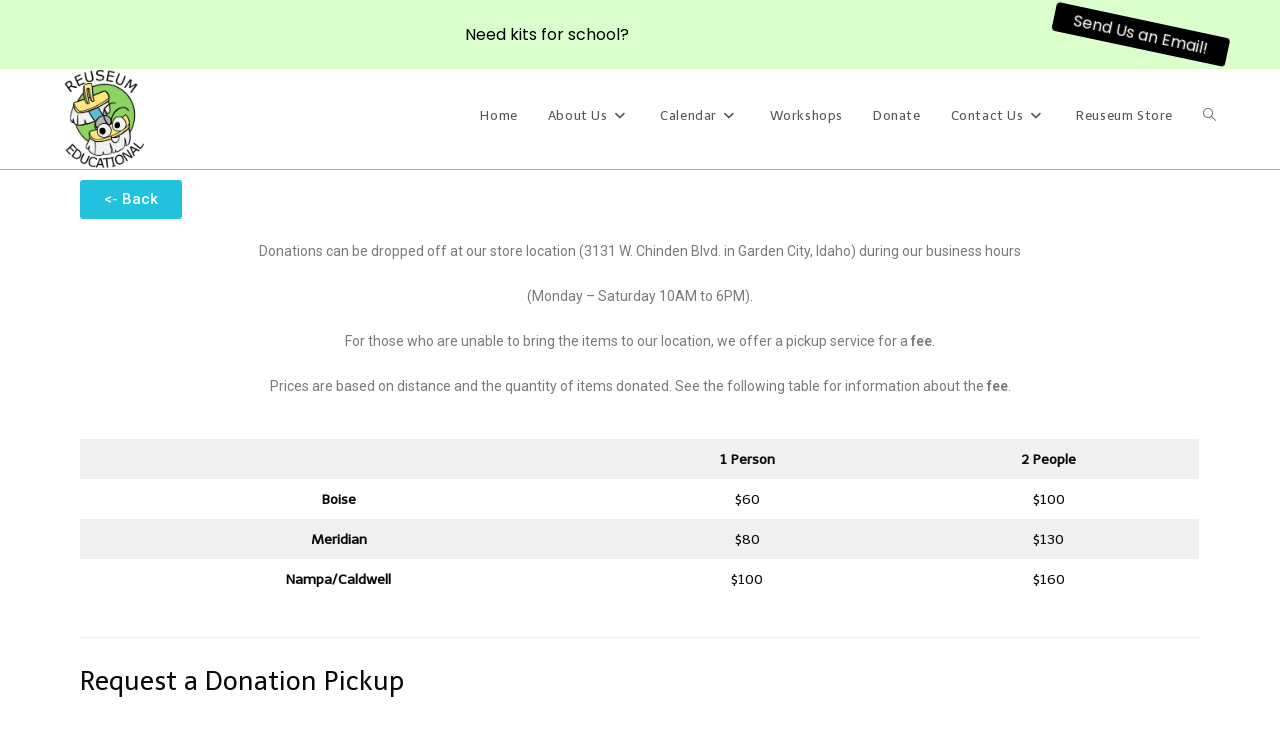

--- FILE ---
content_type: text/html; charset=UTF-8
request_url: https://educate.reuseum.org/pickupform/
body_size: 19866
content:
<!DOCTYPE html><html
class=html lang=en-US><head><meta
charset="UTF-8"><link
rel=profile href=https://gmpg.org/xfn/11><title>Item Pick Up Form &#8211; Reuseum Educational Incorporated</title><meta
name='robots' content='max-image-preview:large'><style>img:is([sizes="auto" i], [sizes^="auto," i]){contain-intrinsic-size:3000px 1500px}</style><meta
name="viewport" content="width=device-width, initial-scale=1"><link
rel=dns-prefetch href=//fonts.googleapis.com><link
rel=dns-prefetch href=//hcaptcha.com><link
rel=alternate type=application/rss+xml title="Reuseum Educational Incorporated &raquo; Feed" href=https://educate.reuseum.org/feed/ ><link
rel=alternate type=application/rss+xml title="Reuseum Educational Incorporated &raquo; Comments Feed" href=https://educate.reuseum.org/comments/feed/ > <script>window._wpemojiSettings={"baseUrl":"https:\/\/s.w.org\/images\/core\/emoji\/16.0.1\/72x72\/","ext":".png","svgUrl":"https:\/\/s.w.org\/images\/core\/emoji\/16.0.1\/svg\/","svgExt":".svg","source":{"concatemoji":"https:\/\/educate.reuseum.org\/wp-includes\/js\/wp-emoji-release.min.js?ver=6.8.3"}};
/*! This file is auto-generated */
!function(s,n){var o,i,e;function c(e){try{var t={supportTests:e,timestamp:(new Date).valueOf()};sessionStorage.setItem(o,JSON.stringify(t))}catch(e){}}function p(e,t,n){e.clearRect(0,0,e.canvas.width,e.canvas.height),e.fillText(t,0,0);var t=new Uint32Array(e.getImageData(0,0,e.canvas.width,e.canvas.height).data),a=(e.clearRect(0,0,e.canvas.width,e.canvas.height),e.fillText(n,0,0),new Uint32Array(e.getImageData(0,0,e.canvas.width,e.canvas.height).data));return t.every(function(e,t){return e===a[t]})}function u(e,t){e.clearRect(0,0,e.canvas.width,e.canvas.height),e.fillText(t,0,0);for(var n=e.getImageData(16,16,1,1),a=0;a<n.data.length;a++)if(0!==n.data[a])return!1;return!0}function f(e,t,n,a){switch(t){case"flag":return n(e,"\ud83c\udff3\ufe0f\u200d\u26a7\ufe0f","\ud83c\udff3\ufe0f\u200b\u26a7\ufe0f")?!1:!n(e,"\ud83c\udde8\ud83c\uddf6","\ud83c\udde8\u200b\ud83c\uddf6")&&!n(e,"\ud83c\udff4\udb40\udc67\udb40\udc62\udb40\udc65\udb40\udc6e\udb40\udc67\udb40\udc7f","\ud83c\udff4\u200b\udb40\udc67\u200b\udb40\udc62\u200b\udb40\udc65\u200b\udb40\udc6e\u200b\udb40\udc67\u200b\udb40\udc7f");case"emoji":return!a(e,"\ud83e\udedf")}return!1}function g(e,t,n,a){var r="undefined"!=typeof WorkerGlobalScope&&self instanceof WorkerGlobalScope?new OffscreenCanvas(300,150):s.createElement("canvas"),o=r.getContext("2d",{willReadFrequently:!0}),i=(o.textBaseline="top",o.font="600 32px Arial",{});return e.forEach(function(e){i[e]=t(o,e,n,a)}),i}function t(e){var t=s.createElement("script");t.src=e,t.defer=!0,s.head.appendChild(t)}"undefined"!=typeof Promise&&(o="wpEmojiSettingsSupports",i=["flag","emoji"],n.supports={everything:!0,everythingExceptFlag:!0},e=new Promise(function(e){s.addEventListener("DOMContentLoaded",e,{once:!0})}),new Promise(function(t){var n=function(){try{var e=JSON.parse(sessionStorage.getItem(o));if("object"==typeof e&&"number"==typeof e.timestamp&&(new Date).valueOf()<e.timestamp+604800&&"object"==typeof e.supportTests)return e.supportTests}catch(e){}return null}();if(!n){if("undefined"!=typeof Worker&&"undefined"!=typeof OffscreenCanvas&&"undefined"!=typeof URL&&URL.createObjectURL&&"undefined"!=typeof Blob)try{var e="postMessage("+g.toString()+"("+[JSON.stringify(i),f.toString(),p.toString(),u.toString()].join(",")+"));",a=new Blob([e],{type:"text/javascript"}),r=new Worker(URL.createObjectURL(a),{name:"wpTestEmojiSupports"});return void(r.onmessage=function(e){c(n=e.data),r.terminate(),t(n)})}catch(e){}c(n=g(i,f,p,u))}t(n)}).then(function(e){for(var t in e)n.supports[t]=e[t],n.supports.everything=n.supports.everything&&n.supports[t],"flag"!==t&&(n.supports.everythingExceptFlag=n.supports.everythingExceptFlag&&n.supports[t]);n.supports.everythingExceptFlag=n.supports.everythingExceptFlag&&!n.supports.flag,n.DOMReady=!1,n.readyCallback=function(){n.DOMReady=!0}}).then(function(){return e}).then(function(){var e;n.supports.everything||(n.readyCallback(),(e=n.source||{}).concatemoji?t(e.concatemoji):e.wpemoji&&e.twemoji&&(t(e.twemoji),t(e.wpemoji)))}))}((window,document),window._wpemojiSettings);</script> <style id=wp-emoji-styles-inline-css>img.wp-smiley,img.emoji{display:inline !important;border:none !important;box-shadow:none !important;height:1em !important;width:1em !important;margin:0
0.07em !important;vertical-align:-0.1em !important;background:none !important;padding:0
!important}</style><link
rel=stylesheet href=https://educate.reuseum.org/wp-content/cache/minify/a5ff7.css media=all><style id=wp-block-library-theme-inline-css>.wp-block-audio :where(figcaption){color:#555;font-size:13px;text-align:center}.is-dark-theme .wp-block-audio :where(figcaption){color:#ffffffa6}.wp-block-audio{margin:0
0 1em}.wp-block-code{border:1px
solid #ccc;border-radius:4px;font-family:Menlo,Consolas,monaco,monospace;padding:.8em 1em}.wp-block-embed :where(figcaption){color:#555;font-size:13px;text-align:center}.is-dark-theme .wp-block-embed :where(figcaption){color:#ffffffa6}.wp-block-embed{margin:0
0 1em}.blocks-gallery-caption{color:#555;font-size:13px;text-align:center}.is-dark-theme .blocks-gallery-caption{color:#ffffffa6}:root :where(.wp-block-image figcaption){color:#555;font-size:13px;text-align:center}.is-dark-theme :root :where(.wp-block-image figcaption){color:#ffffffa6}.wp-block-image{margin:0
0 1em}.wp-block-pullquote{border-bottom:4px solid;border-top:4px solid;color:currentColor;margin-bottom:1.75em}.wp-block-pullquote cite,.wp-block-pullquote footer,.wp-block-pullquote__citation{color:currentColor;font-size:.8125em;font-style:normal;text-transform:uppercase}.wp-block-quote{border-left:.25em solid;margin:0
0 1.75em;padding-left:1em}.wp-block-quote cite,.wp-block-quote
footer{color:currentColor;font-size:.8125em;font-style:normal;position:relative}.wp-block-quote:where(.has-text-align-right){border-left:none;border-right:.25em solid;padding-left:0;padding-right:1em}.wp-block-quote:where(.has-text-align-center){border:none;padding-left:0}.wp-block-quote.is-large,.wp-block-quote.is-style-large,.wp-block-quote:where(.is-style-plain){border:none}.wp-block-search .wp-block-search__label{font-weight:700}.wp-block-search__button{border:1px
solid #ccc;padding:.375em .625em}:where(.wp-block-group.has-background){padding:1.25em 2.375em}.wp-block-separator.has-css-opacity{opacity:.4}.wp-block-separator{border:none;border-bottom:2px solid;margin-left:auto;margin-right:auto}.wp-block-separator.has-alpha-channel-opacity{opacity:1}.wp-block-separator:not(.is-style-wide):not(.is-style-dots){width:100px}.wp-block-separator.has-background:not(.is-style-dots){border-bottom:none;height:1px}.wp-block-separator.has-background:not(.is-style-wide):not(.is-style-dots){height:2px}.wp-block-table{margin:0
0 1em}.wp-block-table td,.wp-block-table
th{word-break:normal}.wp-block-table :where(figcaption){color:#555;font-size:13px;text-align:center}.is-dark-theme .wp-block-table :where(figcaption){color:#ffffffa6}.wp-block-video :where(figcaption){color:#555;font-size:13px;text-align:center}.is-dark-theme .wp-block-video :where(figcaption){color:#ffffffa6}.wp-block-video{margin:0
0 1em}:root :where(.wp-block-template-part.has-background){margin-bottom:0;margin-top:0;padding:1.25em 2.375em}</style><style id=classic-theme-styles-inline-css>/*! This file is auto-generated */
.wp-block-button__link{color:#fff;background-color:#32373c;border-radius:9999px;box-shadow:none;text-decoration:none;padding:calc(.667em + 2px) calc(1.333em + 2px);font-size:1.125em}.wp-block-file__button{background:#32373c;color:#fff;text-decoration:none}</style><style id=global-styles-inline-css>/*<![CDATA[*/:root{--wp--preset--aspect-ratio--square:1;--wp--preset--aspect-ratio--4-3:4/3;--wp--preset--aspect-ratio--3-4:3/4;--wp--preset--aspect-ratio--3-2:3/2;--wp--preset--aspect-ratio--2-3:2/3;--wp--preset--aspect-ratio--16-9:16/9;--wp--preset--aspect-ratio--9-16:9/16;--wp--preset--color--black:#000;--wp--preset--color--cyan-bluish-gray:#abb8c3;--wp--preset--color--white:#fff;--wp--preset--color--pale-pink:#f78da7;--wp--preset--color--vivid-red:#cf2e2e;--wp--preset--color--luminous-vivid-orange:#ff6900;--wp--preset--color--luminous-vivid-amber:#fcb900;--wp--preset--color--light-green-cyan:#7bdcb5;--wp--preset--color--vivid-green-cyan:#00d084;--wp--preset--color--pale-cyan-blue:#8ed1fc;--wp--preset--color--vivid-cyan-blue:#0693e3;--wp--preset--color--vivid-purple:#9b51e0;--wp--preset--gradient--vivid-cyan-blue-to-vivid-purple:linear-gradient(135deg,rgba(6,147,227,1) 0%,rgb(155,81,224) 100%);--wp--preset--gradient--light-green-cyan-to-vivid-green-cyan:linear-gradient(135deg,rgb(122,220,180) 0%,rgb(0,208,130) 100%);--wp--preset--gradient--luminous-vivid-amber-to-luminous-vivid-orange:linear-gradient(135deg,rgba(252,185,0,1) 0%,rgba(255,105,0,1) 100%);--wp--preset--gradient--luminous-vivid-orange-to-vivid-red:linear-gradient(135deg,rgba(255,105,0,1) 0%,rgb(207,46,46) 100%);--wp--preset--gradient--very-light-gray-to-cyan-bluish-gray:linear-gradient(135deg,rgb(238,238,238) 0%,rgb(169,184,195) 100%);--wp--preset--gradient--cool-to-warm-spectrum:linear-gradient(135deg,rgb(74,234,220) 0%,rgb(151,120,209) 20%,rgb(207,42,186) 40%,rgb(238,44,130) 60%,rgb(251,105,98) 80%,rgb(254,248,76) 100%);--wp--preset--gradient--blush-light-purple:linear-gradient(135deg,rgb(255,206,236) 0%,rgb(152,150,240) 100%);--wp--preset--gradient--blush-bordeaux:linear-gradient(135deg,rgb(254,205,165) 0%,rgb(254,45,45) 50%,rgb(107,0,62) 100%);--wp--preset--gradient--luminous-dusk:linear-gradient(135deg,rgb(255,203,112) 0%,rgb(199,81,192) 50%,rgb(65,88,208) 100%);--wp--preset--gradient--pale-ocean:linear-gradient(135deg,rgb(255,245,203) 0%,rgb(182,227,212) 50%,rgb(51,167,181) 100%);--wp--preset--gradient--electric-grass:linear-gradient(135deg,rgb(202,248,128) 0%,rgb(113,206,126) 100%);--wp--preset--gradient--midnight:linear-gradient(135deg,rgb(2,3,129) 0%,rgb(40,116,252) 100%);--wp--preset--font-size--small:13px;--wp--preset--font-size--medium:20px;--wp--preset--font-size--large:36px;--wp--preset--font-size--x-large:42px;--wp--preset--spacing--20:0.44rem;--wp--preset--spacing--30:0.67rem;--wp--preset--spacing--40:1rem;--wp--preset--spacing--50:1.5rem;--wp--preset--spacing--60:2.25rem;--wp--preset--spacing--70:3.38rem;--wp--preset--spacing--80:5.06rem;--wp--preset--shadow--natural:6px 6px 9px rgba(0, 0, 0, 0.2);--wp--preset--shadow--deep:12px 12px 50px rgba(0, 0, 0, 0.4);--wp--preset--shadow--sharp:6px 6px 0px rgba(0, 0, 0, 0.2);--wp--preset--shadow--outlined:6px 6px 0px -3px rgba(255, 255, 255, 1), 6px 6px rgba(0, 0, 0, 1);--wp--preset--shadow--crisp:6px 6px 0px rgba(0, 0, 0, 1)}:where(.is-layout-flex){gap:0.5em}:where(.is-layout-grid){gap:0.5em}body .is-layout-flex{display:flex}.is-layout-flex{flex-wrap:wrap;align-items:center}.is-layout-flex>:is(*,div){margin:0}body .is-layout-grid{display:grid}.is-layout-grid>:is(*,div){margin:0}:where(.wp-block-columns.is-layout-flex){gap:2em}:where(.wp-block-columns.is-layout-grid){gap:2em}:where(.wp-block-post-template.is-layout-flex){gap:1.25em}:where(.wp-block-post-template.is-layout-grid){gap:1.25em}.has-black-color{color:var(--wp--preset--color--black) !important}.has-cyan-bluish-gray-color{color:var(--wp--preset--color--cyan-bluish-gray) !important}.has-white-color{color:var(--wp--preset--color--white) !important}.has-pale-pink-color{color:var(--wp--preset--color--pale-pink) !important}.has-vivid-red-color{color:var(--wp--preset--color--vivid-red) !important}.has-luminous-vivid-orange-color{color:var(--wp--preset--color--luminous-vivid-orange) !important}.has-luminous-vivid-amber-color{color:var(--wp--preset--color--luminous-vivid-amber) !important}.has-light-green-cyan-color{color:var(--wp--preset--color--light-green-cyan) !important}.has-vivid-green-cyan-color{color:var(--wp--preset--color--vivid-green-cyan) !important}.has-pale-cyan-blue-color{color:var(--wp--preset--color--pale-cyan-blue) !important}.has-vivid-cyan-blue-color{color:var(--wp--preset--color--vivid-cyan-blue) !important}.has-vivid-purple-color{color:var(--wp--preset--color--vivid-purple) !important}.has-black-background-color{background-color:var(--wp--preset--color--black) !important}.has-cyan-bluish-gray-background-color{background-color:var(--wp--preset--color--cyan-bluish-gray) !important}.has-white-background-color{background-color:var(--wp--preset--color--white) !important}.has-pale-pink-background-color{background-color:var(--wp--preset--color--pale-pink) !important}.has-vivid-red-background-color{background-color:var(--wp--preset--color--vivid-red) !important}.has-luminous-vivid-orange-background-color{background-color:var(--wp--preset--color--luminous-vivid-orange) !important}.has-luminous-vivid-amber-background-color{background-color:var(--wp--preset--color--luminous-vivid-amber) !important}.has-light-green-cyan-background-color{background-color:var(--wp--preset--color--light-green-cyan) !important}.has-vivid-green-cyan-background-color{background-color:var(--wp--preset--color--vivid-green-cyan) !important}.has-pale-cyan-blue-background-color{background-color:var(--wp--preset--color--pale-cyan-blue) !important}.has-vivid-cyan-blue-background-color{background-color:var(--wp--preset--color--vivid-cyan-blue) !important}.has-vivid-purple-background-color{background-color:var(--wp--preset--color--vivid-purple) !important}.has-black-border-color{border-color:var(--wp--preset--color--black) !important}.has-cyan-bluish-gray-border-color{border-color:var(--wp--preset--color--cyan-bluish-gray) !important}.has-white-border-color{border-color:var(--wp--preset--color--white) !important}.has-pale-pink-border-color{border-color:var(--wp--preset--color--pale-pink) !important}.has-vivid-red-border-color{border-color:var(--wp--preset--color--vivid-red) !important}.has-luminous-vivid-orange-border-color{border-color:var(--wp--preset--color--luminous-vivid-orange) !important}.has-luminous-vivid-amber-border-color{border-color:var(--wp--preset--color--luminous-vivid-amber) !important}.has-light-green-cyan-border-color{border-color:var(--wp--preset--color--light-green-cyan) !important}.has-vivid-green-cyan-border-color{border-color:var(--wp--preset--color--vivid-green-cyan) !important}.has-pale-cyan-blue-border-color{border-color:var(--wp--preset--color--pale-cyan-blue) !important}.has-vivid-cyan-blue-border-color{border-color:var(--wp--preset--color--vivid-cyan-blue) !important}.has-vivid-purple-border-color{border-color:var(--wp--preset--color--vivid-purple) !important}.has-vivid-cyan-blue-to-vivid-purple-gradient-background{background:var(--wp--preset--gradient--vivid-cyan-blue-to-vivid-purple) !important}.has-light-green-cyan-to-vivid-green-cyan-gradient-background{background:var(--wp--preset--gradient--light-green-cyan-to-vivid-green-cyan) !important}.has-luminous-vivid-amber-to-luminous-vivid-orange-gradient-background{background:var(--wp--preset--gradient--luminous-vivid-amber-to-luminous-vivid-orange) !important}.has-luminous-vivid-orange-to-vivid-red-gradient-background{background:var(--wp--preset--gradient--luminous-vivid-orange-to-vivid-red) !important}.has-very-light-gray-to-cyan-bluish-gray-gradient-background{background:var(--wp--preset--gradient--very-light-gray-to-cyan-bluish-gray) !important}.has-cool-to-warm-spectrum-gradient-background{background:var(--wp--preset--gradient--cool-to-warm-spectrum) !important}.has-blush-light-purple-gradient-background{background:var(--wp--preset--gradient--blush-light-purple) !important}.has-blush-bordeaux-gradient-background{background:var(--wp--preset--gradient--blush-bordeaux) !important}.has-luminous-dusk-gradient-background{background:var(--wp--preset--gradient--luminous-dusk) !important}.has-pale-ocean-gradient-background{background:var(--wp--preset--gradient--pale-ocean) !important}.has-electric-grass-gradient-background{background:var(--wp--preset--gradient--electric-grass) !important}.has-midnight-gradient-background{background:var(--wp--preset--gradient--midnight) !important}.has-small-font-size{font-size:var(--wp--preset--font-size--small) !important}.has-medium-font-size{font-size:var(--wp--preset--font-size--medium) !important}.has-large-font-size{font-size:var(--wp--preset--font-size--large) !important}.has-x-large-font-size{font-size:var(--wp--preset--font-size--x-large) !important}:where(.wp-block-post-template.is-layout-flex){gap:1.25em}:where(.wp-block-post-template.is-layout-grid){gap:1.25em}:where(.wp-block-columns.is-layout-flex){gap:2em}:where(.wp-block-columns.is-layout-grid){gap:2em}:root :where(.wp-block-pullquote){font-size:1.5em;line-height:1.6}/*]]>*/</style><link
rel=stylesheet id=google-fonts-css href='https://fonts.googleapis.com/css?family=Lato%3A400%2C500%2C600%2C700%7CPoppins%3A400%2C500%2C600%2C700&#038;ver=2.8.6' media=all><link
rel=stylesheet href=https://educate.reuseum.org/wp-content/cache/minify/e09fe.css media=all><link
rel=stylesheet id=oceanwp-google-font-telex-css href='//fonts.googleapis.com/css?family=Telex%3A100%2C200%2C300%2C400%2C500%2C600%2C700%2C800%2C900%2C100i%2C200i%2C300i%2C400i%2C500i%2C600i%2C700i%2C800i%2C900i&#038;subset=latin&#038;display=swap&#038;ver=6.8.3' media=all><link
rel=stylesheet href=https://educate.reuseum.org/wp-content/cache/minify/db41b.css media=all><style id=__EPYT__style-inline-css>.epyt-gallery-thumb{width:33.333%}</style><link
rel=stylesheet href=https://educate.reuseum.org/wp-content/cache/minify/1b6fd.css media=all><link
rel=stylesheet id=google-fonts-1-css href='https://fonts.googleapis.com/css?family=Roboto%3A100%2C100italic%2C200%2C200italic%2C300%2C300italic%2C400%2C400italic%2C500%2C500italic%2C600%2C600italic%2C700%2C700italic%2C800%2C800italic%2C900%2C900italic%7CRoboto+Slab%3A100%2C100italic%2C200%2C200italic%2C300%2C300italic%2C400%2C400italic%2C500%2C500italic%2C600%2C600italic%2C700%2C700italic%2C800%2C800italic%2C900%2C900italic&#038;ver=6.8.3' media=all> <script src=https://educate.reuseum.org/wp-content/cache/minify/818c0.js></script> <script id=__ytprefs__-js-extra>var _EPYT_={"ajaxurl":"https:\/\/educate.reuseum.org\/wp-admin\/admin-ajax.php","security":"964dd6463e","gallery_scrolloffset":"20","eppathtoscripts":"https:\/\/educate.reuseum.org\/wp-content\/plugins\/youtube-embed-plus\/scripts\/","eppath":"https:\/\/educate.reuseum.org\/wp-content\/plugins\/youtube-embed-plus\/","epresponsiveselector":"[\"iframe.__youtube_prefs__\"]","epdovol":"1","version":"14.2.4","evselector":"iframe.__youtube_prefs__[src], iframe[src*=\"youtube.com\/embed\/\"], iframe[src*=\"youtube-nocookie.com\/embed\/\"]","ajax_compat":"","maxres_facade":"eager","ytapi_load":"light","pause_others":"","stopMobileBuffer":"1","facade_mode":"","not_live_on_channel":""};</script> <script src=https://educate.reuseum.org/wp-content/cache/minify/8675f.js></script> <link
rel=https://api.w.org/ href=https://educate.reuseum.org/wp-json/ ><link
rel=alternate title=JSON type=application/json href=https://educate.reuseum.org/wp-json/wp/v2/pages/10633><link
rel=EditURI type=application/rsd+xml title=RSD href=https://educate.reuseum.org/xmlrpc.php?rsd><link
rel=canonical href=https://educate.reuseum.org/pickupform/ ><link
rel=shortlink href='https://educate.reuseum.org/?p=10633'><link
rel=alternate title="oEmbed (JSON)" type=application/json+oembed href="https://educate.reuseum.org/wp-json/oembed/1.0/embed?url=https%3A%2F%2Feducate.reuseum.org%2Fpickupform%2F"><link
rel=alternate title="oEmbed (XML)" type=text/xml+oembed href="https://educate.reuseum.org/wp-json/oembed/1.0/embed?url=https%3A%2F%2Feducate.reuseum.org%2Fpickupform%2F&#038;format=xml"><style id=mystickymenu>#mysticky-nav{width:100%;position:static;height:auto !important}#mysticky-nav.wrapfixed{position:fixed;left:0px;margin-top:0px;z-index:1000;-webkit-transition:0.1s;-moz-transition:0.1s;-o-transition:0.1s;transition:0.1s;-ms-filter:"progid:DXImageTransform.Microsoft.Alpha(Opacity=100)";filter:alpha(opacity=100);opacity:1;background-color:#fff}#mysticky-nav.wrapfixed
.myfixed{background-color:#fff;position:relative;top:auto;left:auto;right:auto}#mysticky-nav
.myfixed{margin:0
auto;float:none;border:0px;background:none;max-width:100%}</style><style></style><style>.h-captcha{position:relative;display:block;margin-bottom:2rem;padding:0;clear:both}.h-captcha[data-size="normal"]{width:302px;height:76px}.h-captcha[data-size="compact"]{width:158px;height:138px}.h-captcha[data-size="invisible"]{display:none}.h-captcha
iframe{z-index:1}.h-captcha::before{content:"";display:block;position:absolute;top:0;left:0;background:url(https://educate.reuseum.org/wp-content/plugins/hcaptcha-for-forms-and-more/assets/images/hcaptcha-div-logo.svg) no-repeat;border:1px
solid #fff0;border-radius:4px;box-sizing:border-box}.h-captcha::after{content:"The hCaptcha loading is delayed until user interaction.";font-family:-apple-system,system-ui,BlinkMacSystemFont,"Segoe UI",Roboto,Oxygen,Ubuntu,"Helvetica Neue",Arial,sans-serif;font-size:10px;font-weight:500;position:absolute;top:0;bottom:0;left:0;right:0;box-sizing:border-box;color:#bf1722;opacity:0}.h-captcha:not(:has(iframe))::after{animation:hcap-msg-fade-in .3s ease forwards;animation-delay:2s}.h-captcha:has(iframe)::after{animation:none;opacity:0}@keyframes hcap-msg-fade-in{to{opacity:1}}.h-captcha[data-size="normal"]::before{width:302px;height:76px;background-position:93.8% 28%}.h-captcha[data-size="normal"]::after{width:302px;height:76px;display:flex;flex-wrap:wrap;align-content:center;line-height:normal;padding:0
75px 0 10px}.h-captcha[data-size="compact"]::before{width:158px;height:138px;background-position:49.9% 78.8%}.h-captcha[data-size="compact"]::after{width:158px;height:138px;text-align:center;line-height:normal;padding:24px
10px 10px 10px}.h-captcha[data-theme="light"]::before,body.is-light-theme .h-captcha[data-theme="auto"]::before,.h-captcha[data-theme="auto"]::before{background-color:#fafafa;border:1px
solid #e0e0e0}.h-captcha[data-theme="dark"]::before,body.is-dark-theme .h-captcha[data-theme="auto"]::before,html.wp-dark-mode-active .h-captcha[data-theme="auto"]::before,html.drdt-dark-mode .h-captcha[data-theme="auto"]::before{background-image:url(https://educate.reuseum.org/wp-content/plugins/hcaptcha-for-forms-and-more/assets/images/hcaptcha-div-logo-white.svg);background-repeat:no-repeat;background-color:#333;border:1px
solid #f5f5f5}@media (prefers-color-scheme:dark){.h-captcha[data-theme="auto"]::before{background-image:url(https://educate.reuseum.org/wp-content/plugins/hcaptcha-for-forms-and-more/assets/images/hcaptcha-div-logo-white.svg);background-repeat:no-repeat;background-color:#333;border:1px
solid #f5f5f5}}.h-captcha[data-theme="custom"]::before{background-color:initial}.h-captcha[data-size="invisible"]::before,.h-captcha[data-size="invisible"]::after{display:none}.h-captcha
iframe{position:relative}div[style*="z-index: 2147483647"] div[style*="border-width: 11px"][style*="position: absolute"][style*="pointer-events: none"]{border-style:none}</style><style>.elementor-widget-login .h-captcha{margin-bottom:0}</style> <script>function printDiv(divName){var printContents=document.getElementById(divName).innerHTML;var originalContents=document.body.innerHTML;document.body.innerHTML=printContents;window.print();document.body.innerHTML=originalContents;}</script> <style>.elementor-field-type-hcaptcha .elementor-field{background:transparent!important}.elementor-field-type-hcaptcha .h-captcha{margin-bottom:unset}</style><link
rel=icon href=https://educate.reuseum.org/wp-content/uploads/2019/11/reuseum_educational_logo_wo1-150x150.jpg sizes=32x32><link
rel=icon href=https://educate.reuseum.org/wp-content/uploads/2019/11/reuseum_educational_logo_wo1.jpg sizes=192x192><link
rel=apple-touch-icon href=https://educate.reuseum.org/wp-content/uploads/2019/11/reuseum_educational_logo_wo1.jpg><meta
name="msapplication-TileImage" content="https://educate.reuseum.org/wp-content/uploads/2019/11/reuseum_educational_logo_wo1.jpg"><style id=mysticky-welcomebar-inline-css>.mysticky-welcomebar-fixed , .mysticky-welcomebar-fixed
*{-webkit-box-sizing:border-box;-moz-box-sizing:border-box;box-sizing:border-box}.mysticky-welcomebar-fixed{background-color:#dbffcc;font-family:Poppins;position:fixed;left:0;right:0;z-index:9999999;opacity:0}.mysticky-welcomebar-fixed-wrap{min-height:60px;padding:20px
50px;display:flex;align-items:center;justify-content:center;width:100%;height:100%}.mysticky-welcomebar-fixed-wrap .mysticky-welcomebar-content{flex:1;text-align:center}.mysticky-welcomebar-animation{-webkit-transition:all 1s ease 0s;-moz-transition:all 1s ease 0s;transition:all 1s ease 0s}.mysticky-welcomebar-position-top{top:0}.mysticky-welcomebar-position-bottom{bottom:0}.mysticky-welcomebar-position-top.mysticky-welcomebar-entry-effect-slide-in{top:-60px}.mysticky-welcomebar-position-bottom.mysticky-welcomebar-entry-effect-slide-in{bottom:-60px}.mysticky-welcomebar-entry-effect-fade{opacity:0}.mysticky-welcomebar-entry-effect-none{display:none}.mysticky-welcomebar-fixed .mysticky-welcomebar-content p
a{text-decoration:underline;text-decoration-thickness:1px;text-underline-offset:0.25ch}.mysticky-welcomebar-fixed .mysticky-welcomebar-content p a,
.mysticky-welcomebar-fixed .mysticky-welcomebar-content
p{color:#000;font-size:16px;margin:0;padding:0;line-height:1.2;font-weight:400;font-family:Poppins}.mysticky-welcomebar-fixed .mysticky-welcomebar-btn{display:none;line-height:1;margin-left:10px}.mysticky-welcomebar-fixed.mysticky-welcomebar-btn-desktop .mysticky-welcomebar-btn{display:block;position:relative}.mysticky-welcomebar-fixed .mysticky-welcomebar-btn
a{background-color:#000;font-family:inherit;color:#fff;border-radius:4px;text-decoration:none;display:inline-block;vertical-align:top;line-height:1.2;font-size:16px;font-weight:400;padding:5px
20px;white-space:nowrap}.mysticky-welcomebar-fixed .mysticky-welcomebar-close{display:none;vertical-align:top;width:30px;height:30px;text-align:center;line-height:30px;border-radius:5px;color:#000;position:absolute;top:5px;right:10px;outline:none;text-decoration:none;text-shadow:0 0 0px #fff;-webkit-transition:all 0.5s ease 0s;-moz-transition:all 0.5s ease 0s;transition:all 0.5s ease 0s;-webkit-transform-origin:50% 50%;-moz-transform-origin:50% 50%;transform-origin:50% 50%}.mysticky-welcomebar-fixed .mysticky-welcomebar-close:hover{opacity:1;-webkit-transform:rotate(180deg);-moz-transform:rotate(180deg);transform:rotate(180deg)}.mysticky-welcomebar-fixed .mysticky-welcomebar-close
span.dashicons{font-size:27px}.mysticky-welcomebar-fixed.mysticky-welcomebar-showx-desktop .mysticky-welcomebar-close{display:inline-block;cursor:pointer}.mysticky-welcomebar-btn
a{-webkit-animation-duration:1s;animation-duration:1s}@-webkit-keyframes
flash{from,50%,to{opacity:1}25%,75%{opacity:0}}@keyframes
flash{from,50%,to{opacity:1}25%,75%{opacity:0}}.mysticky-welcomebar-attention-flash.animation-start .mysticky-welcomebar-btn
a{-webkit-animation-name:flash;animation-name:flash}@keyframes
shake{from,to{-webkit-transform:translate3d(0, 0, 0);transform:translate3d(0, 0, 0)}10%,30%,50%,70%,90%{-webkit-transform:translate3d(-10px, 0, 0);transform:translate3d(-10px, 0, 0)}20%,40%,60%,80%{-webkit-transform:translate3d(10px, 0, 0);transform:translate3d(10px, 0, 0)}}.mysticky-welcomebar-attention-shake.animation-start .mysticky-welcomebar-btn
a{-webkit-animation-name:shake;animation-name:shake}@-webkit-keyframes
swing{20%{-webkit-transform:rotate3d(0, 0, 1, 15deg);transform:rotate3d(0, 0, 1, 15deg)}40%{-webkit-transform:rotate3d(0, 0, 1, -10deg);transform:rotate3d(0, 0, 1, -10deg)}60%{-webkit-transform:rotate3d(0, 0, 1, 5deg);transform:rotate3d(0, 0, 1, 5deg)}80%{-webkit-transform:rotate3d(0, 0, 1, -5deg);transform:rotate3d(0, 0, 1, -5deg)}to{-webkit-transform:rotate3d(0, 0, 1, 0deg);transform:rotate3d(0, 0, 1, 0deg)}}@keyframes
swing{20%{-webkit-transform:rotate3d(0, 0, 1, 15deg);transform:rotate3d(0, 0, 1, 15deg)}40%{-webkit-transform:rotate3d(0, 0, 1, -10deg);transform:rotate3d(0, 0, 1, -10deg)}60%{-webkit-transform:rotate3d(0, 0, 1, 5deg);transform:rotate3d(0, 0, 1, 5deg)}80%{-webkit-transform:rotate3d(0, 0, 1, -5deg);transform:rotate3d(0, 0, 1, -5deg)}to{-webkit-transform:rotate3d(0, 0, 1, 0deg);transform:rotate3d(0, 0, 1, 0deg)}}.mysticky-welcomebar-attention-swing.animation-start .mysticky-welcomebar-btn
a{-webkit-transform-origin:top center;transform-origin:top center;-webkit-animation-name:swing;animation-name:swing}@-webkit-keyframes
tada{from{-webkit-transform:scale3d(1, 1, 1);transform:scale3d(1, 1, 1)}10%,20%{-webkit-transform:scale3d(0.9, 0.9, 0.9) rotate3d(0, 0, 1, -3deg);transform:scale3d(0.9, 0.9, 0.9) rotate3d(0, 0, 1, -3deg)}30%,50%,70%,90%{-webkit-transform:scale3d(1.1, 1.1, 1.1) rotate3d(0, 0, 1, 3deg);transform:scale3d(1.1, 1.1, 1.1) rotate3d(0, 0, 1, 3deg)}40%,60%,80%{-webkit-transform:scale3d(1.1, 1.1, 1.1) rotate3d(0, 0, 1, -3deg);transform:scale3d(1.1, 1.1, 1.1) rotate3d(0, 0, 1, -3deg)}to{-webkit-transform:scale3d(1, 1, 1);transform:scale3d(1, 1, 1)}}@keyframes
tada{from{-webkit-transform:scale3d(1, 1, 1);transform:scale3d(1, 1, 1)}10%,20%{-webkit-transform:scale3d(0.9, 0.9, 0.9) rotate3d(0, 0, 1, -3deg);transform:scale3d(0.9, 0.9, 0.9) rotate3d(0, 0, 1, -3deg)}30%,50%,70%,90%{-webkit-transform:scale3d(1.1, 1.1, 1.1) rotate3d(0, 0, 1, 3deg);transform:scale3d(1.1, 1.1, 1.1) rotate3d(0, 0, 1, 3deg)}40%,60%,80%{-webkit-transform:scale3d(1.1, 1.1, 1.1) rotate3d(0, 0, 1, -3deg);transform:scale3d(1.1, 1.1, 1.1) rotate3d(0, 0, 1, -3deg)}to{-webkit-transform:scale3d(1, 1, 1);transform:scale3d(1, 1, 1)}}.mysticky-welcomebar-attention-tada.animation-start .mysticky-welcomebar-btn
a{-webkit-animation-name:tada;animation-name:tada}@-webkit-keyframes
heartBeat{0%{-webkit-transform:scale(1);transform:scale(1)}14%{-webkit-transform:scale(1.3);transform:scale(1.3)}28%{-webkit-transform:scale(1);transform:scale(1)}42%{-webkit-transform:scale(1.3);transform:scale(1.3)}70%{-webkit-transform:scale(1);transform:scale(1)}}@keyframes
heartBeat{0%{-webkit-transform:scale(1);transform:scale(1)}14%{-webkit-transform:scale(1.3);transform:scale(1.3)}28%{-webkit-transform:scale(1);transform:scale(1)}42%{-webkit-transform:scale(1.3);transform:scale(1.3)}70%{-webkit-transform:scale(1);transform:scale(1)}}.mysticky-welcomebar-attention-heartbeat.animation-start .mysticky-welcomebar-btn
a{-webkit-animation-name:heartBeat;animation-name:heartBeat;-webkit-animation-duration:1.3s;animation-duration:1.3s;-webkit-animation-timing-function:ease-in-out;animation-timing-function:ease-in-out}@-webkit-keyframes
wobble{from{-webkit-transform:translate3d(0, 0, 0);transform:translate3d(0, 0, 0)}15%{-webkit-transform:translate3d(-25%, 0, 0) rotate3d(0, 0, 1, -5deg);transform:translate3d(-25%, 0, 0) rotate3d(0, 0, 1, -5deg)}30%{-webkit-transform:translate3d(20%, 0, 0) rotate3d(0, 0, 1, 3deg);transform:translate3d(20%, 0, 0) rotate3d(0, 0, 1, 3deg)}45%{-webkit-transform:translate3d(-15%, 0, 0) rotate3d(0, 0, 1, -3deg);transform:translate3d(-15%, 0, 0) rotate3d(0, 0, 1, -3deg)}60%{-webkit-transform:translate3d(10%, 0, 0) rotate3d(0, 0, 1, 2deg);transform:translate3d(10%, 0, 0) rotate3d(0, 0, 1, 2deg)}75%{-webkit-transform:translate3d(-5%, 0, 0) rotate3d(0, 0, 1, -1deg);transform:translate3d(-5%, 0, 0) rotate3d(0, 0, 1, -1deg)}to{-webkit-transform:translate3d(0, 0, 0);transform:translate3d(0, 0, 0)}}@keyframes
wobble{from{-webkit-transform:translate3d(0, 0, 0);transform:translate3d(0, 0, 0)}15%{-webkit-transform:translate3d(-25%, 0, 0) rotate3d(0, 0, 1, -5deg);transform:translate3d(-25%, 0, 0) rotate3d(0, 0, 1, -5deg)}30%{-webkit-transform:translate3d(20%, 0, 0) rotate3d(0, 0, 1, 3deg);transform:translate3d(20%, 0, 0) rotate3d(0, 0, 1, 3deg)}45%{-webkit-transform:translate3d(-15%, 0, 0) rotate3d(0, 0, 1, -3deg);transform:translate3d(-15%, 0, 0) rotate3d(0, 0, 1, -3deg)}60%{-webkit-transform:translate3d(10%, 0, 0) rotate3d(0, 0, 1, 2deg);transform:translate3d(10%, 0, 0) rotate3d(0, 0, 1, 2deg)}75%{-webkit-transform:translate3d(-5%, 0, 0) rotate3d(0, 0, 1, -1deg);transform:translate3d(-5%, 0, 0) rotate3d(0, 0, 1, -1deg)}to{-webkit-transform:translate3d(0, 0, 0);transform:translate3d(0, 0, 0)}}.mysticky-welcomebar-attention-wobble.animation-start .mysticky-welcomebar-btn
a{-webkit-animation-name:wobble;animation-name:wobble}@media only screen and (min-width: 481px){.mysticky-welcomebar-fixed-wrap.mysticky-welcomebar-position-left{justify-content:flex-start}.mysticky-welcomebar-fixed-wrap.mysticky-welcomebar-position-center{justify-content:center}.mysticky-welcomebar-fixed-wrap.mysticky-welcomebar-position-right{justify-content:flex-end}.mysticky-welcomebar-fixed-wrap.mysticky-welcomebar-position-left .mysticky-welcomebar-content,
.mysticky-welcomebar-fixed-wrap.mysticky-welcomebar-position-center .mysticky-welcomebar-content,
.mysticky-welcomebar-fixed-wrap.mysticky-welcomebar-position-right .mysticky-welcomebar-content{flex:unset}}@media only screen and (min-width: 768px){.mysticky-welcomebar-display-desktop.mysticky-welcomebar-entry-effect-fade.entry-effect{opacity:1}.mysticky-welcomebar-display-desktop.mysticky-welcomebar-entry-effect-none.entry-effect{display:block}.mysticky-welcomebar-display-desktop.mysticky-welcomebar-position-top.mysticky-welcomebar-fixed,.mysticky-welcomebar-display-desktop.mysticky-welcomebar-position-top.mysticky-welcomebar-entry-effect-slide-in.entry-effect.mysticky-welcomebar-fixed{top:0}.mysticky-welcomebar-display-desktop.mysticky-welcomebar-position-bottom.mysticky-welcomebar-fixed,.mysticky-welcomebar-display-desktop.mysticky-welcomebar-position-bottom.mysticky-welcomebar-entry-effect-slide-in.entry-effect.mysticky-welcomebar-fixed{bottom:0}}@media only screen and (max-width: 767px){.mysticky-welcomebar-display-mobile.mysticky-welcomebar-entry-effect-fade.entry-effect{opacity:1}.mysticky-welcomebar-display-mobile.mysticky-welcomebar-entry-effect-none.entry-effect{display:block}.mysticky-welcomebar-display-mobile.mysticky-welcomebar-position-top.mysticky-welcomebar-fixed,.mysticky-welcomebar-display-mobile.mysticky-welcomebar-position-top.mysticky-welcomebar-entry-effect-slide-in.entry-effect.mysticky-welcomebar-fixed{top:0}.mysticky-welcomebar-display-mobile.mysticky-welcomebar-position-bottom.mysticky-welcomebar-fixed,.mysticky-welcomebar-display-mobile.mysticky-welcomebar-position-bottom.mysticky-welcomebar-entry-effect-slide-in.entry-effect.mysticky-welcomebar-fixed{bottom:0}.mysticky-welcomebar-fixed.mysticky-welcomebar-btn-desktop .mysticky-welcomebar-btn{display:none}.mysticky-welcomebar-fixed.mysticky-welcomebar-btn-mobile .mysticky-welcomebar-btn{display:block}}@media only screen and (max-width: 480px){.mysticky-welcomebar-fixed-wrap{padding:15px
35px 10px 10px;flex-wrap:wrap}.mysticky-welcomebar-fixed.front-site .mysticky-welcomebar-fixed-wrap{padding:15px
20px 10px 20px;flex-direction:column}.mysticky-welcomebar-fixed .mystickymenu-front.mysticky-welcomebar-lead-content{margin:10px
0 10px 20px !important}.mysticky-welcomebar-fixed .mysticky-welcomebar-btn{padding-left:10px}.mysticky-welcomebar-fixed.mysticky-welcomebar-btn-mobile.front-site .mysticky-welcomebar-btn{margin-left:0;text-align:center}}body.mysticky-welcomebar-apper
#wpadminbar{z-index:99999999}.mysticky-welcomebar-fixed .mystickymenu-front.mysticky-welcomebar-lead-content{display:flex;width:auto;margin:0
0px 0 10px}.mystickymenu-front.mysticky-welcomebar-lead-content input[type="text"]{font-size:12px;padding:7px
5px;margin-right:10px;min-width:50%;border:0;width:auto}.mystickymenu-front.mysticky-welcomebar-lead-content input[type="text"]:focus{outline:unset;box-shadow:unset}.input-error{color:#f00;font-style:normal;font-family:inherit;font-size:13px;display:block;position:absolute;bottom:0px}.mysticky-welcomebar-fixed.mysticky-site-front .mysticky-welcomebar-btn.contact-lead-button{margin-left:0}.morphext>.morphext__animated{display:inline-block}.mysticky-welcomebar-btn
a{outline:none !important;cursor:pointer;position:relative}.mysticky-welcomebar-hover-effect-border1{position:relative}.mysticky-welcomebar-hover-effect-border1
a{display:block;width:100%;height:100%}.mysticky-welcomebar-hover-effect-border1:before,.mysticky-welcomebar-hover-effect-border1:after{position:absolute;content:"";height:0%;width:2px;background:#000}.mysticky-welcomebar-hover-effect-border1:before{right:0;top:0;transition:all 0.1s ease;z-index:1 !important}.mysticky-welcomebar-hover-effect-border1:after{left:0;bottom:0;transition:all 0.1s 0.2s ease}.mysticky-welcomebar-hover-effect-border1:hover:before{transition:all 0.1s 0.2s ease;height:100%}.mysticky-welcomebar-hover-effect-border1:hover:after{transition:all 0.1s ease;height:100%}.mysticky-welcomebar-hover-effect-border1 a:before,
.mysticky-welcomebar-hover-effect-border1 a:after{position:absolute;content:"";background:#000}.mysticky-welcomebar-hover-effect-border1 a:before{left:0;top:0;width:0%;height:2px;transition:all 0.1s 0.1s ease}.mysticky-welcomebar-hover-effect-border1 a:after{left:0;bottom:0;width:100%;height:2px}.mysticky-welcomebar-hover-effect-border1 a:hover:before{width:100%}.mysticky-welcomebar-hover-effect-border2
a{position:relative;display:block;width:100%;height:100%}.mysticky-welcomebar-hover-effect-border2:before,.mysticky-welcomebar-hover-effect-border2:after{position:absolute;content:"";right:0px;transition:all 0.3s ease;border-radius:4px;z-index:99}.mysticky-welcomebar-hover-effect-border2:before{width:2px}.mysticky-welcomebar-hover-effect-border2:after{width:0%;height:2px}.mysticky-welcomebar-hover-effect-border2:hover:before{height:29px}.mysticky-welcomebar-hover-effect-border2:hover:after{width:86px}.mysticky-welcomebar-hover-effect-border2 a:before,
.mysticky-welcomebar-hover-effect-border2 a:after{position:absolute;content:"";left:0;bottom:0;transition:all 0.3s ease;z-index:0 !important}.mysticky-welcomebar-hover-effect-border2 a:before{width:2px;height:0%}.mysticky-welcomebar-hover-effect-border2 a:after{width:0%;height:2px}.mysticky-welcomebar-hover-effect-border2 a:hover:before{height:100%}.mysticky-welcomebar-hover-effect-border2 a:hover:after{width:100%}.mysticky-welcomebar-hover-effect-border3
a{position:relative;display:block;width:100%;height:100%}.mysticky-welcomebar-hover-effect-border3:before,.mysticky-welcomebar-hover-effect-border3:after{position:absolute;content:"";right:0px;transition:all 0.3s ease;z-index:99}.mysticky-welcomebar-hover-effect-border3:before{height:14px;width:2px}.mysticky-welcomebar-hover-effect-border3:after{width:14px;height:2px}.mysticky-welcomebar-hover-effect-border3:hover:before{height:29px}.mysticky-welcomebar-hover-effect-border3:hover:after{width:86px}.mysticky-welcomebar-hover-effect-border3 a:before,
.mysticky-welcomebar-hover-effect-border3 a:after{position:absolute;content:"";left:0;bottom:0;transition:all 0.3s ease;z-index:0 !important}.mysticky-welcomebar-hover-effect-border3 a:before{width:2px;height:50%}.mysticky-welcomebar-hover-effect-border3 a:after{width:14px;height:2px}.mysticky-welcomebar-hover-effect-border3 a:hover:before{height:100%}.mysticky-welcomebar-hover-effect-border3 a:hover:after{width:100%}.mysticky-welcomebar-hover-effect-border4
a{position:relative;display:block;width:100%;height:100%}.mysticky-welcomebar-hover-effect-border4:before,.mysticky-welcomebar-hover-effect-border4:after{position:absolute;content:"";right:0px;bottom:0px;transition:all 0.3s ease;z-index:99}.mysticky-welcomebar-hover-effect-border4:before{height:14px;width:2px}.mysticky-welcomebar-hover-effect-border4:after{width:14px;height:2px}.mysticky-welcomebar-hover-effect-border4:hover:before{height:29px}.mysticky-welcomebar-hover-effect-border4:hover:after{width:86px}.mysticky-welcomebar-hover-effect-border4 a:before,
.mysticky-welcomebar-hover-effect-border4 a:after{position:absolute;content:"";left:0;top:0;transition:all 0.3s ease}.mysticky-welcomebar-hover-effect-border4 a:before{width:2px;height:50%}.mysticky-welcomebar-hover-effect-border4 a:after{width:14px;height:2px}.mysticky-welcomebar-hover-effect-border4 a:hover:before{height:100%}.mysticky-welcomebar-hover-effect-border4 a:hover:after{width:100%}.mysticky-welcomebar-hover-effect-fill1
a{z-index:1}.mysticky-welcomebar-hover-effect-fill1 a:after{position:absolute;content:"";width:0;height:100%;top:0;left:0;z-index:-1}.mysticky-welcomebar-hover-effect-fill1 a:hover:after{width:100%}.mysticky-welcomebar-hover-effect-fill1 a:active{top:2px}.mysticky-welcomebar-hover-effect-fill2
a{z-index:1}.mysticky-welcomebar-hover-effect-fill2 a:after{position:absolute;content:"";width:0;height:100%;top:0;left:0;direction:rtl;z-index:-1;transition:all 0.3s ease}.mysticky-welcomebar-hover-effect-fill2 a:hover:after{left:auto;right:0;width:100%}.mysticky-welcomebar-hover-effect-fill2 a:active{top:2px}.mysticky-welcomebar-hover-effect-fill3
a{border:0px
solid #000;z-index:1}.mysticky-welcomebar-hover-effect-fill3 a:after{position:absolute;content:"";width:100%;height:0;bottom:0;left:0;z-index:-1;transition:all 0.3s ease}.mysticky-welcomebar-hover-effect-fill3 a:hover:after{top:0;height:100%}.mysticky-welcomebar-hover-effect-fill3 a:active{top:2px}.mysticky-welcomebar-hover-effect-fill4
a{z-index:1}.mysticky-welcomebar-hover-effect-fill4 a:after{position:absolute;content:"";width:100%;height:0;top:0;left:0;z-index:-1;transition:all 0.3s ease}.mysticky-welcomebar-hover-effect-fill4 a:hover:after{top:auto;bottom:0;height:100%}.mysticky-welcomebar-hover-effect-fill4 a:active{top:2px}.mysticky-welcomebar-hover-effect-fill5
a{border:0px
solid #000;z-index:3}.mysticky-welcomebar-hover-effect-fill5 a:after{position:absolute;content:"";width:0;height:100%;top:0;right:0;z-index:-1;transition:all 0.3s ease}.mysticky-welcomebar-hover-effect-fill5 a:hover:after{left:0;width:100%}.mysticky-welcomebar-hover-effect-fill5 a:active{top:2px}</style><style id=wp-custom-css>div.elementor-tab-title:hover{color:#1f8aad !important}#page{margin:0
!important;max-width:0}header{border-bottom:1px solid #adadad !important}#site-navigation-wrap{padding-top:10px}}.nav{background-color:#FFF;border-style:solid;border-color:#000;box-shadow:0 0 10px 0 rgb(0 0 0 / 50%);padding-top:25px;padding-bottom:25px;padding-left:25px;padding-right:25px}.entry-content{font-size:18px}.entry-content .elementor-shortcode{font-size:14px}.entry-header{height:65px}.single .entry-title{border-bottom-width:0;font-size:180%}.single-post
ul.meta{border-bottom:0;margin:0}.elementor .elementor-background-slideshow__slide__image{background-size:contain;background-position:center center;background-repeat:no-repeat}.elementor-14 .elementor-element.elementor-element-3ff4547 .elementor-heading-title{font-size:4em}.elementor-14 .elementor-element.elementor-element-e13ecc8{font-size:2em}.elementor-2967 .elementor-element.elementor-element-481cf3d{font-size:1.5em}.elementor-element-6f40ae6{border-style:solid;border-width:2px 2px 2px 2px;border-color:#6EC1E4;transition:background 0.3s,border 0.3s,border-radius 0.3s,box-shadow 0.3s;border-radius:25px 25px 25px 25px}.elementor-1402:hover .elementor-element.elementor-element-6f40ae6:hover,.elementor-1402:hover .elementor-element.elementor-element-6f40ae6>.elementor-background-overlay:hover{border-radius:50px}.elementor-element-9735eb7{border-style:solid;border-width:2px 2px 2px 2px;border-color:#6EC1E4;transition:background 0.3s,border 0.3s,border-radius 0.3s,box-shadow 0.3s;border-radius:25px 25px 25px 25px}.elementor-element-9735eb7:hover{border-radius:50px}.eo-event-venue-map{position:relative;z-index:0 !important}#bulletinwp-bulletin-item-1{position:relative;z-index:-1 !important}.thumbnail{display:none}@media screen and (max-width:750px){.single .entry-title{font-size:140%}.elementor-14 .elementor-element.elementor-element-6bbbbf3 .elementor-heading-title{font-size:4em}.elementor-element-b9b0857 .elementor-image-carousel-wrapper{height:100%}.elementor-14 .elementor-element.elementor-element-7a652b2{font-size:1.5em}.elementor-14 .elementor-element.elementor-element-57e0b68 .elementor-background-slideshow__slide__image{background-size:70%}.elementor-2967 .elementor-element.elementor-element-481cf3d{font-size:1em}a:hover{color:#01DE42}</style><style>/*<![CDATA[*/body .theme-button,body input[type="submit"],body button[type="submit"],body button,body .button,body div.wpforms-container-full .wpforms-form input[type=submit],body div.wpforms-container-full .wpforms-form button[type=submit],body div.wpforms-container-full .wpforms-form .wpforms-page-button,.woocommerce-cart .wp-element-button,.woocommerce-checkout .wp-element-button,.wp-block-button__link{border-color:#fff}body .theme-button:hover,body input[type="submit"]:hover,body button[type="submit"]:hover,body button:hover,body .button:hover,body div.wpforms-container-full .wpforms-form input[type=submit]:hover,body div.wpforms-container-full .wpforms-form input[type=submit]:active,body div.wpforms-container-full .wpforms-form button[type=submit]:hover,body div.wpforms-container-full .wpforms-form button[type=submit]:active,body div.wpforms-container-full .wpforms-form .wpforms-page-button:hover,body div.wpforms-container-full .wpforms-form .wpforms-page-button:active,.woocommerce-cart .wp-element-button:hover,.woocommerce-checkout .wp-element-button:hover,.wp-block-button__link:hover{border-color:#fff}body{color:#0a0a0a}h2{color:#333}.container{width:4096px}@media only screen and (min-width:960px){.content-area,.content-left-sidebar .content-area{width:100%}}@media only screen and (min-width:960px){.widget-area,.content-left-sidebar .widget-area{width:100%}}.theme-button,input[type="submit"],button[type="submit"],button,.button,body div.wpforms-container-full .wpforms-form input[type=submit],body div.wpforms-container-full .wpforms-form button[type=submit],body div.wpforms-container-full .wpforms-form .wpforms-page-button{border-style:solid}.theme-button,input[type="submit"],button[type="submit"],button,.button,body div.wpforms-container-full .wpforms-form input[type=submit],body div.wpforms-container-full .wpforms-form button[type=submit],body div.wpforms-container-full .wpforms-form .wpforms-page-button{border-width:1px}form input[type="text"],form input[type="password"],form input[type="email"],form input[type="url"],form input[type="date"],form input[type="month"],form input[type="time"],form input[type="datetime"],form input[type="datetime-local"],form input[type="week"],form input[type="number"],form input[type="search"],form input[type="tel"],form input[type="color"],form select,form textarea,.woocommerce .woocommerce-checkout .select2-container--default .select2-selection--single{border-style:solid}body div.wpforms-container-full .wpforms-form input[type=date],body div.wpforms-container-full .wpforms-form input[type=datetime],body div.wpforms-container-full .wpforms-form input[type=datetime-local],body div.wpforms-container-full .wpforms-form input[type=email],body div.wpforms-container-full .wpforms-form input[type=month],body div.wpforms-container-full .wpforms-form input[type=number],body div.wpforms-container-full .wpforms-form input[type=password],body div.wpforms-container-full .wpforms-form input[type=range],body div.wpforms-container-full .wpforms-form input[type=search],body div.wpforms-container-full .wpforms-form input[type=tel],body div.wpforms-container-full .wpforms-form input[type=text],body div.wpforms-container-full .wpforms-form input[type=time],body div.wpforms-container-full .wpforms-form input[type=url],body div.wpforms-container-full .wpforms-form input[type=week],body div.wpforms-container-full .wpforms-form select,body div.wpforms-container-full .wpforms-form
textarea{border-style:solid}form input[type="text"],form input[type="password"],form input[type="email"],form input[type="url"],form input[type="date"],form input[type="month"],form input[type="time"],form input[type="datetime"],form input[type="datetime-local"],form input[type="week"],form input[type="number"],form input[type="search"],form input[type="tel"],form input[type="color"],form select,form
textarea{border-radius:3px}body div.wpforms-container-full .wpforms-form input[type=date],body div.wpforms-container-full .wpforms-form input[type=datetime],body div.wpforms-container-full .wpforms-form input[type=datetime-local],body div.wpforms-container-full .wpforms-form input[type=email],body div.wpforms-container-full .wpforms-form input[type=month],body div.wpforms-container-full .wpforms-form input[type=number],body div.wpforms-container-full .wpforms-form input[type=password],body div.wpforms-container-full .wpforms-form input[type=range],body div.wpforms-container-full .wpforms-form input[type=search],body div.wpforms-container-full .wpforms-form input[type=tel],body div.wpforms-container-full .wpforms-form input[type=text],body div.wpforms-container-full .wpforms-form input[type=time],body div.wpforms-container-full .wpforms-form input[type=url],body div.wpforms-container-full .wpforms-form input[type=week],body div.wpforms-container-full .wpforms-form select,body div.wpforms-container-full .wpforms-form
textarea{border-radius:3px}#site-header.has-header-media .overlay-header-media{background-color:rgba(0,0,0,0.5)}#site-logo #site-logo-inner a img,#site-header.center-header #site-navigation-wrap .middle-site-logo a
img{max-width:80px}.ocean-single-post-header ul.meta-item li a:hover{color:#333}.widget-area{padding:0!important}body{font-family:Telex;font-size:14px;line-height:1.8}h1,h2,h3,h4,h5,h6,.theme-heading,.widget-title,.oceanwp-widget-recent-posts-title,.comment-reply-title,.entry-title,.sidebar-box .widget-title{line-height:1.4}h1{font-size:23px;line-height:1.4}h2{font-family:Telex;font-size:20px;line-height:1.4}h3{font-size:18px;line-height:1.4}h4{font-size:17px;line-height:1.4}h5{font-size:14px;line-height:1.4}h6{font-size:15px;line-height:1.4}.page-header .page-header-title,.page-header.background-image-page-header .page-header-title{font-size:32px;line-height:1.4}.page-header .page-subheading{font-size:15px;line-height:1.8}.site-breadcrumbs,.site-breadcrumbs
a{font-size:13px;line-height:1.4}#top-bar-content,#top-bar-social-alt{font-size:12px;line-height:1.8}#site-logo a.site-logo-text{font-size:24px;line-height:1.8}#site-navigation-wrap .dropdown-menu >li >a,#site-header.full_screen-header .fs-dropdown-menu >li >a,#site-header.top-header #site-navigation-wrap .dropdown-menu >li >a,#site-header.center-header #site-navigation-wrap .dropdown-menu >li >a,#site-header.medium-header #site-navigation-wrap .dropdown-menu >li >a,.oceanwp-mobile-menu-icon
a{font-family:Telex}.dropdown-menu ul li a.menu-link,#site-header.full_screen-header .fs-dropdown-menu ul.sub-menu li
a{font-size:12px;line-height:1.2;letter-spacing:.6px}.sidr-class-dropdown-menu li a,a.sidr-class-toggle-sidr-close,#mobile-dropdown ul li a,body #mobile-fullscreen ul li
a{font-size:15px;line-height:1.8}.blog-entry.post .blog-entry-header .entry-title
a{font-size:24px;line-height:1.4}.ocean-single-post-header .single-post-title{font-size:34px;line-height:1.4;letter-spacing:.6px}.ocean-single-post-header ul.meta-item li,.ocean-single-post-header ul.meta-item li
a{font-size:13px;line-height:1.4;letter-spacing:.6px}.ocean-single-post-header .post-author-name,.ocean-single-post-header .post-author-name
a{font-size:14px;line-height:1.4;letter-spacing:.6px}.ocean-single-post-header .post-author-description{font-size:12px;line-height:1.4;letter-spacing:.6px}.single-post .entry-title{line-height:1.4;letter-spacing:.6px}.single-post ul.meta li,.single-post ul.meta li
a{font-size:14px;line-height:1.4;letter-spacing:.6px}.sidebar-box .widget-title,.sidebar-box.widget_block .wp-block-heading{font-size:13px;line-height:1;letter-spacing:1px}#footer-widgets .footer-box .widget-title{font-size:13px;line-height:1;letter-spacing:1px}#footer-bottom
#copyright{font-family:Telex;font-size:14px;line-height:1}#footer-bottom #footer-bottom-menu{font-size:12px;line-height:1}.woocommerce-store-notice.demo_store{line-height:2;letter-spacing:1.5px}.demo_store .woocommerce-store-notice__dismiss-link{line-height:2;letter-spacing:1.5px}.woocommerce ul.products li.product li.title h2,.woocommerce ul.products li.product li.title
a{font-size:14px;line-height:1.5}.woocommerce ul.products li.product li.category,.woocommerce ul.products li.product li.category
a{font-size:12px;line-height:1}.woocommerce ul.products li.product
.price{font-size:18px;line-height:1}.woocommerce ul.products li.product .button,.woocommerce ul.products li.product .product-inner
.added_to_cart{font-size:12px;line-height:1.5;letter-spacing:1px}.woocommerce ul.products li.owp-woo-cond-notice span,.woocommerce ul.products li.owp-woo-cond-notice
a{font-size:16px;line-height:1;letter-spacing:1px;font-weight:600;text-transform:capitalize}.woocommerce div.product
.product_title{font-size:24px;line-height:1.4;letter-spacing:.6px}.woocommerce div.product
p.price{font-size:36px;line-height:1}.woocommerce .owp-btn-normal .summary form button.button,.woocommerce .owp-btn-big .summary form button.button,.woocommerce .owp-btn-very-big .summary form
button.button{font-size:12px;line-height:1.5;letter-spacing:1px;text-transform:uppercase}.woocommerce div.owp-woo-single-cond-notice span,.woocommerce div.owp-woo-single-cond-notice
a{font-size:18px;line-height:2;letter-spacing:1.5px;font-weight:600;text-transform:capitalize}.ocean-preloader--active .preloader-after-content{font-size:20px;line-height:1.8;letter-spacing:.6px}/*]]>*/</style></head><body
class="wp-singular page-template-default page page-id-10633 wp-custom-logo wp-embed-responsive wp-theme-oceanwp wp-child-theme-oceanwp-child-theme-master oceanwp-theme dropdown-mobile default-breakpoint content-full-screen page-header-disabled has-breadcrumbs elementor-default elementor-kit-3003 elementor-page elementor-page-10633" ><div
id=outer-wrap class="site clr"><a
class="skip-link screen-reader-text" href=#main>Skip to content</a><div
id=wrap class=clr><header
id=site-header class="minimal-header clr" data-height=74 role=banner><div
id=site-header-inner class="clr container"><div
id=site-logo class=clr ><div
id=site-logo-inner class=clr><a
href=https://educate.reuseum.org/ class=custom-logo-link rel=home><img
width=194 height=243 src=https://educate.reuseum.org/wp-content/uploads/2021/12/cropped-cropped-cropped-reuseumLogo.png class=custom-logo alt="Reuseum Educational Incorporated" decoding=async></a></div></div><div
id=site-navigation-wrap class=clr><nav
id=site-navigation class="navigation main-navigation clr" role=navigation ><ul
id=menu-main class="main-menu dropdown-menu sf-menu"><li
id=menu-item-11843 class="menu-item menu-item-type-post_type menu-item-object-page menu-item-home menu-item-11843"><a
href=https://educate.reuseum.org/ class=menu-link><span
class=text-wrap>Home</span></a></li><li
id=menu-item-11842 class="menu-item menu-item-type-post_type menu-item-object-page menu-item-has-children dropdown menu-item-11842"><a
href=https://educate.reuseum.org/about-us-2/ class=menu-link><span
class=text-wrap>About Us<i
class="nav-arrow fa fa-angle-down" aria-hidden=true role=img></i></span></a><ul
class=sub-menu>
<li
id=menu-item-11845 class="menu-item menu-item-type-post_type menu-item-object-page menu-item-11845"><a
href=https://educate.reuseum.org/board-members/ class=menu-link><span
class=text-wrap>Board Members</span></a></li>	<li
id=menu-item-11851 class="menu-item menu-item-type-post_type menu-item-object-page menu-item-11851"><a
href=https://educate.reuseum.org/sponsors/ class=menu-link><span
class=text-wrap>Sponsors</span></a></li>	<li
id=menu-item-11852 class="menu-item menu-item-type-post_type menu-item-object-page menu-item-11852"><a
href=https://educate.reuseum.org/press/ class=menu-link><span
class=text-wrap>Press</span></a></li>	<li
id=menu-item-11846 class="menu-item menu-item-type-post_type menu-item-object-page menu-item-11846"><a
href=https://educate.reuseum.org/faq/ class=menu-link><span
class=text-wrap>FAQ</span></a></li></ul>
</li><li
id=menu-item-11848 class="menu-item menu-item-type-post_type menu-item-object-page menu-item-has-children dropdown menu-item-11848"><a
href=https://educate.reuseum.org/calendar/ class=menu-link><span
class=text-wrap>Calendar<i
class="nav-arrow fa fa-angle-down" aria-hidden=true role=img></i></span></a><ul
class=sub-menu>
<li
id=menu-item-12075 class="menu-item menu-item-type-post_type menu-item-object-page menu-item-12075"><a
href=https://educate.reuseum.org/events/ class=menu-link><span
class=text-wrap>Events &#038; Notices</span></a></li>	<li
id=menu-item-11847 class="menu-item menu-item-type-post_type menu-item-object-page menu-item-11847"><a
href=https://educate.reuseum.org/gallery-videos/ class=menu-link><span
class=text-wrap>Gallery &#038; Videos</span></a></li></ul>
</li><li
id=menu-item-12220 class="menu-item menu-item-type-post_type menu-item-object-page menu-item-12220"><a
href=https://educate.reuseum.org/workshops/ class=menu-link><span
class=text-wrap>Workshops</span></a></li><li
id=menu-item-11853 class="menu-item menu-item-type-post_type menu-item-object-page menu-item-11853"><a
href=https://educate.reuseum.org/donate/ class=menu-link><span
class=text-wrap>Donate</span></a></li><li
id=menu-item-11844 class="menu-item menu-item-type-post_type menu-item-object-page menu-item-has-children dropdown menu-item-11844"><a
href=https://educate.reuseum.org/contact-us-2/ class=menu-link><span
class=text-wrap>Contact Us<i
class="nav-arrow fa fa-angle-down" aria-hidden=true role=img></i></span></a><ul
class=sub-menu>
<li
id=menu-item-12004 class="menu-item menu-item-type-post_type menu-item-object-page menu-item-12004"><a
href=https://educate.reuseum.org/volunteer-opportuinities/ class=menu-link><span
class=text-wrap>Volunteer Opportuinities</span></a></li></ul>
</li><li
id=menu-item-11856 class="menu-item menu-item-type-custom menu-item-object-custom menu-item-11856"><a
href=https://www.reuseum.com/ class=menu-link><span
class=text-wrap>Reuseum Store</span></a></li><li
class=search-toggle-li ><a
href=https://educate.reuseum.org/# class="site-search-toggle search-dropdown-toggle"><span
class=screen-reader-text>Toggle website search</span><i
class=" icon-magnifier" aria-hidden=true role=img></i></a></li></ul><div
id=searchform-dropdown class="header-searchform-wrap clr" ><form
aria-label="Search this website" role=search method=get class=searchform action=https://educate.reuseum.org/ >
<input
aria-label="Insert search query" type=search id=ocean-search-form-1 class=field autocomplete=off placeholder=Search name=s></form></div></nav></div><div
class="oceanwp-mobile-menu-icon clr mobile-right">
<a
href=https://educate.reuseum.org/#mobile-menu-toggle class=mobile-menu  aria-label="Mobile Menu">
<i
class="fa fa-bars" aria-hidden=true></i>
<span
class=oceanwp-text>Menu</span>
<span
class=oceanwp-close-text>Close</span>
</a></div></div><div
id=mobile-dropdown class=clr ><nav
class=clr><ul
id=menu-main-1 class=menu><li
class="menu-item menu-item-type-post_type menu-item-object-page menu-item-home menu-item-11843"><a
href=https://educate.reuseum.org/ >Home</a></li>
<li
class="menu-item menu-item-type-post_type menu-item-object-page menu-item-has-children menu-item-11842"><a
href=https://educate.reuseum.org/about-us-2/ >About Us</a><ul
class=sub-menu>
<li
class="menu-item menu-item-type-post_type menu-item-object-page menu-item-11845"><a
href=https://educate.reuseum.org/board-members/ >Board Members</a></li>
<li
class="menu-item menu-item-type-post_type menu-item-object-page menu-item-11851"><a
href=https://educate.reuseum.org/sponsors/ >Sponsors</a></li>
<li
class="menu-item menu-item-type-post_type menu-item-object-page menu-item-11852"><a
href=https://educate.reuseum.org/press/ >Press</a></li>
<li
class="menu-item menu-item-type-post_type menu-item-object-page menu-item-11846"><a
href=https://educate.reuseum.org/faq/ >FAQ</a></li></ul>
</li>
<li
class="menu-item menu-item-type-post_type menu-item-object-page menu-item-has-children menu-item-11848"><a
href=https://educate.reuseum.org/calendar/ >Calendar</a><ul
class=sub-menu>
<li
class="menu-item menu-item-type-post_type menu-item-object-page menu-item-12075"><a
href=https://educate.reuseum.org/events/ >Events &#038; Notices</a></li>
<li
class="menu-item menu-item-type-post_type menu-item-object-page menu-item-11847"><a
href=https://educate.reuseum.org/gallery-videos/ >Gallery &#038; Videos</a></li></ul>
</li>
<li
class="menu-item menu-item-type-post_type menu-item-object-page menu-item-12220"><a
href=https://educate.reuseum.org/workshops/ >Workshops</a></li>
<li
class="menu-item menu-item-type-post_type menu-item-object-page menu-item-11853"><a
href=https://educate.reuseum.org/donate/ >Donate</a></li>
<li
class="menu-item menu-item-type-post_type menu-item-object-page menu-item-has-children menu-item-11844"><a
href=https://educate.reuseum.org/contact-us-2/ >Contact Us</a><ul
class=sub-menu>
<li
class="menu-item menu-item-type-post_type menu-item-object-page menu-item-12004"><a
href=https://educate.reuseum.org/volunteer-opportuinities/ >Volunteer Opportuinities</a></li></ul>
</li>
<li
class="menu-item menu-item-type-custom menu-item-object-custom menu-item-11856"><a
href=https://www.reuseum.com/ >Reuseum Store</a></li>
<li
class=search-toggle-li ><a
href=https://educate.reuseum.org/# class="site-search-toggle search-dropdown-toggle"><span
class=screen-reader-text>Toggle website search</span><i
class=" icon-magnifier" aria-hidden=true role=img></i></a></li></ul><div
id=mobile-menu-search class=clr><form
aria-label="Search this website" method=get action=https://educate.reuseum.org/ class=mobile-searchform>
<input
aria-label="Insert search query" value class=field id=ocean-mobile-search-2 type=search name=s autocomplete=off placeholder=Search>
<button
aria-label="Submit search" type=submit class=searchform-submit>
<i
class=" icon-magnifier" aria-hidden=true role=img></i>		</button></form></div></nav></div></header><main
id=main class="site-main clr" role=main><div
id=content-wrap class="container clr"><div
id=primary class="content-area clr"><div
id=content class="site-content clr"><article
class="single-page-article clr"><div
class="entry clr"><div
data-elementor-type=wp-page data-elementor-id=10633 class="elementor elementor-10633" data-elementor-settings=[]><div
class=elementor-inner><div
class=elementor-section-wrap><section
class="elementor-section elementor-top-section elementor-element elementor-element-34bcf68e elementor-section-boxed elementor-section-height-default elementor-section-height-default" data-id=34bcf68e data-element_type=section><div
class="elementor-container elementor-column-gap-default"><div
class=elementor-row><div
class="elementor-column elementor-col-100 elementor-top-column elementor-element elementor-element-3b2f79ed" data-id=3b2f79ed data-element_type=column><div
class="elementor-column-wrap elementor-element-populated"><div
class=elementor-widget-wrap><div
class="elementor-element elementor-element-2a574995 elementor-align-left elementor-widget elementor-widget-button" data-id=2a574995 data-element_type=widget data-widget_type=button.default><div
class=elementor-widget-container><div
class=elementor-button-wrapper>
<a
href=https://educate.reuseum.org/donate/ class="elementor-button-link elementor-button elementor-size-sm" role=button>
<span
class=elementor-button-content-wrapper>
<span
class=elementor-button-text><-
Back</span>
</span>
</a></div></div></div><div
class="elementor-element elementor-element-83b81b0 elementor-widget elementor-widget-text-editor" data-id=83b81b0 data-element_type=widget data-widget_type=text-editor.default><div
class=elementor-widget-container><div
class="elementor-text-editor elementor-clearfix"><p
style="text-align: center;">Donations can be dropped off at our store location (3131 W. Chinden Blvd. in Garden City, Idaho) during our business hours</p><p
style="text-align: center;">(Monday – Saturday 10AM to 6PM).</p><p
style="text-align: center;">For those who are unable to bring the items to our location, we offer a pickup service for a <strong>fee</strong>.</p><p
style="text-align: center;">Prices are based on distance and the quantity of items donated. See the following table for information about the <strong>fee</strong>.</p></div></div></div><div
class="elementor-element elementor-element-c8c1705 elementor-widget elementor-widget-html" data-id=c8c1705 data-element_type=widget data-widget_type=html.default><div
class=elementor-widget-container><figure
class="wp-block-table is-style-stripes"><table><tbody><tr><td
class=has-text-align-center data-align=center></td><td
class=has-text-align-center data-align=center><strong>1 Person</strong></td><td
class=has-text-align-center data-align=center><strong>2 People</strong></td></tr><tr><td
class=has-text-align-center data-align=center><strong>Boise</strong></td><td
class=has-text-align-center data-align=center>$60</td><td
class=has-text-align-center data-align=center>$100</td></tr><tr><td
class=has-text-align-center data-align=center><strong>Meridian</strong></td><td
class=has-text-align-center data-align=center>$80</td><td
class=has-text-align-center data-align=center>$130</td></tr><tr><td
class=has-text-align-center data-align=center><strong>Nampa/Caldwell</strong></td><td
class=has-text-align-center data-align=center>$100</td><td
class=has-text-align-center data-align=center>$160</td></tr></tbody></table></figure></div></div><div
class="elementor-element elementor-element-53715163 eael-wpforms-labels-yes eael-wpforms-form-button-custom elementor-widget elementor-widget-eael-wpforms" data-id=53715163 data-element_type=widget data-widget_type=eael-wpforms.default><div
class=elementor-widget-container><div
class="eael-contact-form eael-wpforms eael-contact-form-align-center"><div
class="wpforms-container wpforms-container-full" id=wpforms-10437><form
id=wpforms-form-10437 class="wpforms-validate wpforms-form" data-formid=10437 method=post enctype=multipart/form-data action="/pickupform/?wpforms_form_id=10437" data-token=f63323742cf365372ff67810adea6603><div
class=wpforms-head-container><div
class=wpforms-title>Request a Donation Pickup</div><div
class=wpforms-description>Form to Allow the Public to Submit a Request for an Item Donation Pickup</div></div><noscript
class=wpforms-error-noscript>Please enable JavaScript in your browser to complete this form.</noscript><div
class=wpforms-field-container><div
id=wpforms-10437-field_2-container class="wpforms-field wpforms-field-name" data-field-id=2><label
class=wpforms-field-label for=wpforms-10437-field_2>Donor Name <span
class=wpforms-required-label>*</span></label><div
class="wpforms-field-row wpforms-field-large"><div
class="wpforms-field-row-block wpforms-first wpforms-one-half"><input
type=text id=wpforms-10437-field_2 class="wpforms-field-name-first wpforms-field-required" name=wpforms[fields][2][first] required><label
for=wpforms-10437-field_2 class="wpforms-field-sublabel after ">First</label></div><div
class="wpforms-field-row-block wpforms-one-half"><input
type=text id=wpforms-10437-field_2-last class="wpforms-field-name-last wpforms-field-required" name=wpforms[fields][2][last] required><label
for=wpforms-10437-field_2-last class="wpforms-field-sublabel after ">Last</label></div></div></div><div
id=wpforms-10437-field_4-container class="wpforms-field wpforms-field-phone" data-field-id=4><label
class=wpforms-field-label for=wpforms-10437-field_4>Phone number to contact about pickup <span
class=wpforms-required-label>*</span></label><input
type=tel id=wpforms-10437-field_4 class="wpforms-field-medium wpforms-field-required wpforms-masked-input" data-inputmask="&#039;mask&#039;: &#039;(999) 999-9999&#039;" data-rule-us-phone-field=true data-inputmask-inputmode=tel name=wpforms[fields][4] required></div><div
id=wpforms-10437-field_3-container class="wpforms-field wpforms-field-address" data-field-id=3><label
class=wpforms-field-label for=wpforms-10437-field_3>Address of donation pickup <span
class=wpforms-required-label>*</span></label><div
class="wpforms-field-row wpforms-field-medium"><div ><input
type=text id=wpforms-10437-field_3 class="wpforms-field-address-address1 wpforms-field-required" name=wpforms[fields][3][address1] required><label
for=wpforms-10437-field_3 class="wpforms-field-sublabel after ">Address Line 1</label></div></div><div
class="wpforms-field-row wpforms-field-medium"><div ><input
type=text id=wpforms-10437-field_3-address2 class=wpforms-field-address-address2 name=wpforms[fields][3][address2]><label
for=wpforms-10437-field_3-address2 class="wpforms-field-sublabel after ">Address Line 2</label></div></div><div
class="wpforms-field-row wpforms-field-medium"><div
class="wpforms-field-row-block wpforms-one-half wpforms-first"><input
type=text id=wpforms-10437-field_3-city class="wpforms-field-address-city wpforms-field-required" name=wpforms[fields][3][city] required><label
for=wpforms-10437-field_3-city class="wpforms-field-sublabel after ">City</label></div><div
class="wpforms-field-row-block wpforms-one-half"><select
id=wpforms-10437-field_3-state class="wpforms-field-address-state wpforms-field-required" name=wpforms[fields][3][state] value=Idaho placeholder=Idaho required><option
value=AL >Alabama</option><option
value=AK >Alaska</option><option
value=AZ >Arizona</option><option
value=AR >Arkansas</option><option
value=CA >California</option><option
value=CO >Colorado</option><option
value=CT >Connecticut</option><option
value=DE >Delaware</option><option
value=DC >District of Columbia</option><option
value=FL >Florida</option><option
value=GA >Georgia</option><option
value=HI >Hawaii</option><option
value=ID  selected=selected>Idaho</option><option
value=IL >Illinois</option><option
value=IN >Indiana</option><option
value=IA >Iowa</option><option
value=KS >Kansas</option><option
value=KY >Kentucky</option><option
value=LA >Louisiana</option><option
value=ME >Maine</option><option
value=MD >Maryland</option><option
value=MA >Massachusetts</option><option
value=MI >Michigan</option><option
value=MN >Minnesota</option><option
value=MS >Mississippi</option><option
value=MO >Missouri</option><option
value=MT >Montana</option><option
value=NE >Nebraska</option><option
value=NV >Nevada</option><option
value=NH >New Hampshire</option><option
value=NJ >New Jersey</option><option
value=NM >New Mexico</option><option
value=NY >New York</option><option
value=NC >North Carolina</option><option
value=ND >North Dakota</option><option
value=OH >Ohio</option><option
value=OK >Oklahoma</option><option
value=OR >Oregon</option><option
value=PA >Pennsylvania</option><option
value=RI >Rhode Island</option><option
value=SC >South Carolina</option><option
value=SD >South Dakota</option><option
value=TN >Tennessee</option><option
value=TX >Texas</option><option
value=UT >Utah</option><option
value=VT >Vermont</option><option
value=VA >Virginia</option><option
value=WA >Washington</option><option
value=WV >West Virginia</option><option
value=WI >Wisconsin</option><option
value=WY >Wyoming</option></select><label
for=wpforms-10437-field_3-state class="wpforms-field-sublabel after ">State</label></div></div><div
class="wpforms-field-row wpforms-field-medium"><div
class="wpforms-field-row-block wpforms-one-half wpforms-first"><input
type=text id=wpforms-10437-field_3-postal class="wpforms-field-address-postal wpforms-field-required wpforms-masked-input" data-inputmask-mask=99999[-9999] data-inputmask-greedy=false data-rule-empty-blanks=1 name=wpforms[fields][3][postal] required><label
for=wpforms-10437-field_3-postal class="wpforms-field-sublabel after ">Zip Code</label></div></div></div><div
id=wpforms-10437-field_5-container class="wpforms-field wpforms-field-date-time" data-field-id=5><label
class=wpforms-field-label for=wpforms-10437-field_5>Date / Time, you that would be best to come pickup your donation <span
class=wpforms-required-label>*</span></label><div
class="wpforms-field-row wpforms-field-medium"><div
class="wpforms-field-row-block wpforms-one-half wpforms-first"><div
class=wpforms-datepicker-wrap><input
type=text id=wpforms-10437-field_5 class="wpforms-field-date-time-date wpforms-datepicker wpforms-field-required" data-date-format=m/d/Y data-disable-past-dates=0 data-input=true name=wpforms[fields][5][date] required><a
title="Clear Date" data-clear class=wpforms-datepicker-clear style=display:none;></a></div><label
for=wpforms-10437-field_5 class="wpforms-field-sublabel after ">Date</label></div><div
class="wpforms-field-row-block wpforms-one-half"><input
type=text id=wpforms-10437-field_5-time class="wpforms-field-date-time-time wpforms-timepicker wpforms-field-required" data-time-format="g:i A" data-step=30 data-rule-time12h=true name=wpforms[fields][5][time] required><label
for=wpforms-10437-field_5-time class="wpforms-field-sublabel after ">Time</label></div></div></div><div
id=wpforms-10437-field_6-container class="wpforms-field wpforms-field-file-upload" data-field-id=6><label
class=wpforms-field-label for=wpforms-10437-field_6>upload Picture of items to be picked up</label><div
class=wpforms-uploader
data-field-id=6
data-form-id=10437
data-input-name=wpforms_10437_6
data-extensions=jpg,jpeg,jpe,gif,png,bmp,tiff,tif,webp,avif,ico,heic,heif,heics,heifs,asf,asx,wmv,wmx,wm,avi,divx,mov,qt,mpeg,mpg,mpe,mp4,m4v,ogv,webm,mkv,3gp,3gpp,3g2,3gp2,txt,asc,c,cc,h,srt,csv,tsv,ics,rtx,css,vtt,mp3,m4a,m4b,aac,ra,ram,wav,ogg,oga,flac,mid,midi,wma,wax,mka,rtf,pdf,class,tar,zip,gz,gzip,rar,7z,psd,xcf,doc,pot,pps,ppt,wri,xla,xls,xlt,xlw,mpp,docx,docm,dotx,dotm,xlsx,xlsm,xlsb,xltx,xltm,xlam,pptx,pptm,ppsx,ppsm,potx,potm,ppam,sldx,sldm,onetoc,onetoc2,onepkg,oxps,xps,odt,odp,ods,odg,odc,odb,odf,wp,wpd,key,numbers,pages
data-max-size=104857600
data-max-file-number=1
data-post-max-size=104857600
data-max-parallel-uploads=4
data-parallel-uploads=true
data-file-chunk-size=2097152><div
class=dz-message>
<svg
viewBox="0 0 1024 1024" focusable=false data-icon=inbox width=50px height=50px fill=#b1b1b1 aria-hidden=true>
<path
d="M885.2 446.3l-.2-.8-112.2-285.1c-5-16.1-19.9-27.2-36.8-27.2H281.2c-17 0-32.1 11.3-36.9 27.6L139.4 443l-.3.7-.2.8c-1.3 4.9-1.7 9.9-1 14.8-.1 1.6-.2 3.2-.2 4.8V830a60.9 60.9 0 0 0 60.8 60.8h627.2c33.5 0 60.8-27.3 60.9-60.8V464.1c0-1.3 0-2.6-.1-3.7.4-4.9 0-9.6-1.3-14.1zm-295.8-43l-.3 15.7c-.8 44.9-31.8 75.1-77.1 75.1-22.1 0-41.1-7.1-54.8-20.6S436 441.2 435.6 419l-.3-15.7H229.5L309 210h399.2l81.7 193.3H589.4zm-375 76.8h157.3c24.3 57.1 76 90.8 140.4 90.8 33.7 0 65-9.4 90.3-27.2 22.2-15.6 39.5-37.4 50.7-63.6h156.5V814H214.4V480.1z"></path>
</svg>
<span
class=modern-title>Click or drag a file to this area to upload.</span></div></div>
<input
type=text
autocomplete=off
class=dropzone-input
style=position:absolute!important;clip:rect(0,0,0,0)!important;height:1px!important;width:1px!important;border:0!important;overflow:hidden!important;padding:0!important;margin:0!important;
id=wpforms-10437-field_6
name=wpforms_10437_6 		value></div><div
id=wpforms-10437-field_7-container class="wpforms-field wpforms-field-file-upload" data-field-id=7><label
class=wpforms-field-label for=wpforms-10437-field_7>upload Picture of items to be picked up</label><div
class=wpforms-uploader
data-field-id=7
data-form-id=10437
data-input-name=wpforms_10437_7
data-extensions=jpg,jpeg,jpe,gif,png,bmp,tiff,tif,webp,avif,ico,heic,heif,heics,heifs,asf,asx,wmv,wmx,wm,avi,divx,mov,qt,mpeg,mpg,mpe,mp4,m4v,ogv,webm,mkv,3gp,3gpp,3g2,3gp2,txt,asc,c,cc,h,srt,csv,tsv,ics,rtx,css,vtt,mp3,m4a,m4b,aac,ra,ram,wav,ogg,oga,flac,mid,midi,wma,wax,mka,rtf,pdf,class,tar,zip,gz,gzip,rar,7z,psd,xcf,doc,pot,pps,ppt,wri,xla,xls,xlt,xlw,mpp,docx,docm,dotx,dotm,xlsx,xlsm,xlsb,xltx,xltm,xlam,pptx,pptm,ppsx,ppsm,potx,potm,ppam,sldx,sldm,onetoc,onetoc2,onepkg,oxps,xps,odt,odp,ods,odg,odc,odb,odf,wp,wpd,key,numbers,pages
data-max-size=104857600
data-max-file-number=1
data-post-max-size=104857600
data-max-parallel-uploads=4
data-parallel-uploads=true
data-file-chunk-size=2097152><div
class=dz-message>
<svg
viewBox="0 0 1024 1024" focusable=false data-icon=inbox width=50px height=50px fill=#b1b1b1 aria-hidden=true>
<path
d="M885.2 446.3l-.2-.8-112.2-285.1c-5-16.1-19.9-27.2-36.8-27.2H281.2c-17 0-32.1 11.3-36.9 27.6L139.4 443l-.3.7-.2.8c-1.3 4.9-1.7 9.9-1 14.8-.1 1.6-.2 3.2-.2 4.8V830a60.9 60.9 0 0 0 60.8 60.8h627.2c33.5 0 60.8-27.3 60.9-60.8V464.1c0-1.3 0-2.6-.1-3.7.4-4.9 0-9.6-1.3-14.1zm-295.8-43l-.3 15.7c-.8 44.9-31.8 75.1-77.1 75.1-22.1 0-41.1-7.1-54.8-20.6S436 441.2 435.6 419l-.3-15.7H229.5L309 210h399.2l81.7 193.3H589.4zm-375 76.8h157.3c24.3 57.1 76 90.8 140.4 90.8 33.7 0 65-9.4 90.3-27.2 22.2-15.6 39.5-37.4 50.7-63.6h156.5V814H214.4V480.1z"></path>
</svg>
<span
class=modern-title>Click or drag a file to this area to upload.</span></div></div>
<input
type=text
autocomplete=off
class=dropzone-input
style=position:absolute!important;clip:rect(0,0,0,0)!important;height:1px!important;width:1px!important;border:0!important;overflow:hidden!important;padding:0!important;margin:0!important;
id=wpforms-10437-field_7
name=wpforms_10437_7 		value></div><div
id=wpforms-10437-field_1-container class="wpforms-field wpforms-field-textarea" data-field-id=1><label
class=wpforms-field-label for=wpforms-10437-field_1>Donation Description <span
class=wpforms-required-label>*</span></label><textarea id=wpforms-10437-field_1 class="wpforms-field-large wpforms-field-required" name=wpforms[fields][1] required></textarea></div></div><div
class="wpforms-recaptcha-container wpforms-is-hcaptcha"><div
class=g-recaptcha data-sitekey=ea212057-8d76-4381-af01-42cea9b8d52f></div><input
type=text name=g-recaptcha-hidden class=wpforms-recaptcha-hidden style=position:absolute!important;clip:rect(0,0,0,0)!important;height:1px!important;width:1px!important;border:0!important;overflow:hidden!important;padding:0!important;margin:0!important; required></div><div
class=wpforms-submit-container><input
type=hidden name=wpforms[id] value=10437><input
type=hidden name=wpforms[author] value=5002><input
type=hidden name=wpforms[post_id] value=10633><button
type=submit name=wpforms[submit] id=wpforms-submit-10437 class=wpforms-submit data-alt-text=Sending... data-submit-text="Place a Request" aria-live=assertive value=wpforms-submit>Place a Request</button></div></form></div></div></div></div></div></div></div></div></div></section></div></div></div></div></article></div></div></div></main><footer
id=footer class=site-footer role=contentinfo><div
id=footer-inner class=clr><div
id=footer-bottom class="clr no-footer-nav"><div
id=footer-bottom-inner class="container clr"><div
id=copyright class=clr role=contentinfo>
© 2026  Reuseum Educational Incorporated</div></div></div></div></footer></div></div><a
aria-label="Scroll to the top of the page" href=# id=scroll-top class=scroll-top-right><i
class=" fa fa-angle-up" aria-hidden=true role=img></i></a> <script type=speculationrules>{"prefetch":[{"source":"document","where":{"and":[{"href_matches":"\/*"},{"not":{"href_matches":["\/wp-*.php","\/wp-admin\/*","\/wp-content\/uploads\/*","\/wp-content\/*","\/wp-content\/plugins\/*","\/wp-content\/themes\/oceanwp-child-theme-master\/*","\/wp-content\/themes\/oceanwp\/*","\/*\\?(.+)"]}},{"not":{"selector_matches":"a[rel~=\"nofollow\"]"}},{"not":{"selector_matches":".no-prefetch, .no-prefetch a"}}]},"eagerness":"conservative"}]}</script> <div
class="mysticky-welcomebar-fixed mysticky-site-front mysticky-welcomebar-position-top mysticky-welcomebar-btn-desktop mysticky-welcomebar-btn-mobile mysticky-welcomebar-display-desktop mysticky-welcomebar-display-mobile mysticky-welcomebar-attention-swing mysticky-welcomebar-entry-effect-slide-in"  data-after-triger=after_a_few_seconds data-triger-sec=1 data-position=top data-height=60 data-rediect=redirect_to_url data-aftersubmission=show_welcomebar_next_visit data-show-success-message><div
class="mysticky-welcomebar-fixed-wrap "><div
class=mysticky-welcomebar-content><p>Need kits for school?</p></div><div
class="mysticky-welcomebar-btn mysticky-welcomebar-hover-effect-none " >
<a
href=https://educate.reuseum.org/contact-us-2/ >Send Us an Email!	</a></div><span
class=mysticky-welcomebar-close style=color:#000000>X</span></div></div><link
rel=stylesheet href=https://educate.reuseum.org/wp-content/cache/minify/beb85.css media=all> <script id=welcomebar-frontjs-js-extra>var welcomebar_frontjs={"ajaxurl":"https:\/\/educate.reuseum.org\/wp-admin\/admin-ajax.php","days":"Days","hours":"Hours","minutes":"Minutes","seconds":"Seconds","ajax_nonce":"a68abf0320"};</script> <script src=https://educate.reuseum.org/wp-content/cache/minify/664ea.js defer></script> <script id=eael-front-end-js-extra>var localize={"ajaxurl":"https:\/\/educate.reuseum.org\/wp-admin\/admin-ajax.php","nonce":"f09f2c3efe"};</script> <script src=https://educate.reuseum.org/wp-content/cache/minify/9a8f9.js></script> <script id=oceanwp-main-js-extra>var oceanwpLocalize={"nonce":"095d060c77","isRTL":"","menuSearchStyle":"drop_down","mobileMenuSearchStyle":"disabled","sidrSource":null,"sidrDisplace":"1","sidrSide":"left","sidrDropdownTarget":"icon","verticalHeaderTarget":"link","customScrollOffset":"0","customSelects":".woocommerce-ordering .orderby, #dropdown_product_cat, .widget_categories select, .widget_archive select, .single-product .variations_form .variations select","ajax_url":"https:\/\/educate.reuseum.org\/wp-admin\/admin-ajax.php","oe_mc_wpnonce":"46b18ff906"};</script> <script src=https://educate.reuseum.org/wp-content/cache/minify/8602f.js></script> <script id=flickr-widget-script-js-extra>var flickrWidgetParams={"widgets":[]};</script> <script src=https://educate.reuseum.org/wp-content/cache/minify/36932.js></script> <script id=simcal-default-calendar-js-extra>var simcal_default_calendar={"ajax_url":"\/wp-admin\/admin-ajax.php","nonce":"52de528d20","locale":"en_US","text_dir":"ltr","months":{"full":["January","February","March","April","May","June","July","August","September","October","November","December"],"short":["Jan","Feb","Mar","Apr","May","Jun","Jul","Aug","Sep","Oct","Nov","Dec"]},"days":{"full":["Sunday","Monday","Tuesday","Wednesday","Thursday","Friday","Saturday"],"short":["Sun","Mon","Tue","Wed","Thu","Fri","Sat"]},"meridiem":{"AM":"AM","am":"am","PM":"PM","pm":"pm"}};</script> <script src=https://educate.reuseum.org/wp-content/cache/minify/74ccd.js></script> <script id=elementor-pro-frontend-js-before>var ElementorProFrontendConfig={"ajaxurl":"https:\/\/educate.reuseum.org\/wp-admin\/admin-ajax.php","nonce":"30876bfe28","urls":{"assets":"https:\/\/educate.reuseum.org\/wp-content\/plugins\/elementor-pro\/assets\/"},"i18n":{"toc_no_headings_found":"No headings were found on this page."},"shareButtonsNetworks":{"facebook":{"title":"Facebook","has_counter":true},"twitter":{"title":"Twitter"},"google":{"title":"Google+","has_counter":true},"linkedin":{"title":"LinkedIn","has_counter":true},"pinterest":{"title":"Pinterest","has_counter":true},"reddit":{"title":"Reddit","has_counter":true},"vk":{"title":"VK","has_counter":true},"odnoklassniki":{"title":"OK","has_counter":true},"tumblr":{"title":"Tumblr"},"digg":{"title":"Digg"},"skype":{"title":"Skype"},"stumbleupon":{"title":"StumbleUpon","has_counter":true},"mix":{"title":"Mix"},"telegram":{"title":"Telegram"},"pocket":{"title":"Pocket","has_counter":true},"xing":{"title":"XING","has_counter":true},"whatsapp":{"title":"WhatsApp"},"email":{"title":"Email"},"print":{"title":"Print"}},"facebook_sdk":{"lang":"en_US","app_id":""},"lottie":{"defaultAnimationUrl":"https:\/\/educate.reuseum.org\/wp-content\/plugins\/elementor-pro\/modules\/lottie\/assets\/animations\/default.json"}};</script> <script src=https://educate.reuseum.org/wp-content/cache/minify/bc650.js></script> <script id=wp-i18n-js-after>wp.i18n.setLocaleData({'text direction\u0004ltr':['ltr']});</script> <script id=elementor-frontend-js-before>var elementorFrontendConfig={"environmentMode":{"edit":false,"wpPreview":false,"isScriptDebug":false,"isImprovedAssetsLoading":false},"i18n":[],"is_rtl":false,"breakpoints":{"xs":0,"sm":480,"md":768,"lg":1025,"xl":1440,"xxl":1600},"version":"3.1.0","is_static":false,"experimentalFeatures":[],"urls":{"assets":"https:\/\/educate.reuseum.org\/wp-content\/plugins\/elementor\/assets\/"},"settings":{"page":[],"editorPreferences":[]},"kit":{"lightbox_enable_counter":"yes","lightbox_enable_fullscreen":"yes","lightbox_enable_zoom":"yes","lightbox_enable_share":"yes","lightbox_title_src":"title","lightbox_description_src":"description"},"post":{"id":10633,"title":"Item%20Pick%20Up%20Form%20%E2%80%93%20Reuseum%20Educational%20Incorporated","excerpt":"","featuredImage":false}};</script> <script src=https://educate.reuseum.org/wp-content/cache/minify/53225.js></script> <script id=wp-util-js-extra>var _wpUtilSettings={"ajax":{"url":"\/wp-admin\/admin-ajax.php"}};</script> <script src=https://educate.reuseum.org/wp-content/cache/minify/76d15.js></script> <script id=wpforms-elementor-js-extra>var wpformsElementorVars={"captcha_provider":"hcaptcha","recaptcha_type":"v2"};</script> <script src=https://educate.reuseum.org/wp-content/cache/minify/d8429.js></script> <script id=wpforms-form-locker-js-extra>var wpforms_form_locker={"ajaxurl":"https:\/\/educate.reuseum.org\/wp-admin\/admin-ajax.php"};</script> <script src=https://educate.reuseum.org/wp-content/cache/minify/ac5a6.js></script> <script id=wpforms-dropzone-js-extra>var wpforms_file_upload={"url":"https:\/\/educate.reuseum.org\/wp-admin\/admin-ajax.php","errors":{"default_error":"Something went wrong, please try again.","file_not_uploaded":"This file was not uploaded.","file_limit":"File uploads exceed the maximum number allowed ({fileLimit}).","file_extension":"File type is not allowed.","file_size":"File exceeds the max size allowed.","post_max_size":"File exceeds the upload limit allowed (100 MB)."},"loading_message":"File upload is in progress. Please submit the form once uploading is completed."};</script> <script src=https://educate.reuseum.org/wp-content/cache/minify/b1835.js></script> <script src="https://hcaptcha.com/1/api.js?onload=wpformsRecaptchaLoad&amp;render=explicit" id=wpforms-recaptcha-js></script> <script id=wpforms-recaptcha-js-after>var wpformsDispatchEvent=function(el,ev,custom){var e=document.createEvent(custom?"CustomEvent":"HTMLEvents");custom?e.initCustomEvent(ev,true,true,false):e.initEvent(ev,true,true);el.dispatchEvent(e);};var wpformsRecaptchaCallback=function(el){var hdn=el.parentNode.querySelector(".wpforms-recaptcha-hidden");var err=el.parentNode.querySelector("#g-recaptcha-hidden-error");hdn.value="1";wpformsDispatchEvent(hdn,"change",false);hdn.classList.remove("wpforms-error");err&&hdn.parentNode.removeChild(err);};var wpformsRecaptchaLoad=function(){Array.prototype.forEach.call(document.querySelectorAll(".g-recaptcha"),function(el){var captchaID=hcaptcha.render(el,{callback:function(){wpformsRecaptchaCallback(el);}});el.setAttribute("data-recaptcha-id",captchaID);});wpformsDispatchEvent(document,"wpformsRecaptchaLoaded",true);};</script> <script>var wpforms_settings={"val_required":"This field is required.","val_email":"Please enter a valid email address.","val_email_suggestion":"Did you mean {suggestion}?","val_email_suggestion_title":"Click to accept this suggestion.","val_email_restricted":"This email address is not allowed.","val_number":"Please enter a valid number.","val_number_positive":"Please enter a valid positive number.","val_confirm":"Field values do not match.","val_checklimit":"You have exceeded the number of allowed selections: {#}.","val_limit_characters":"{count} of {limit} max characters.","val_limit_words":"{count} of {limit} max words.","val_recaptcha_fail_msg":"Google reCAPTCHA verification failed, please try again later.","val_empty_blanks":"Please fill out all blanks.","uuid_cookie":"1","locale":"en","wpforms_plugin_url":"https:\/\/educate.reuseum.org\/wp-content\/plugins\/wpforms-2\/","gdpr":"","ajaxurl":"https:\/\/educate.reuseum.org\/wp-admin\/admin-ajax.php","mailcheck_enabled":"1","mailcheck_domains":[],"mailcheck_toplevel_domains":["dev"],"is_ssl":"1","currency_code":"USD","currency_thousands":",","currency_decimals":"2","currency_decimal":".","currency_symbol":"$","currency_symbol_pos":"left","val_requiredpayment":"Payment is required.","val_creditcard":"Please enter a valid credit card number.","val_post_max_size":"The total size of the selected files {totalSize} Mb exceeds the allowed limit {maxSize} Mb.","val_time12h":"Please enter time in 12-hour AM\/PM format (eg 8:45 AM).","val_time24h":"Please enter time in 24-hour format (eg 22:45).","val_time_limit":"Please enter time between {minTime} and {maxTime}.","val_url":"Please enter a valid URL.","val_fileextension":"File type is not allowed.","val_filesize":"File exceeds max size allowed. File was not uploaded.","post_max_size":"104857600","val_unique":"The value must be unique.","val_password_strength":"A stronger password is required. Consider using upper and lower case letters, numbers, and symbols.","val_phone":"Please enter a valid phone number.","richtext_add_media_button":"","entry_preview_iframe_styles":["https:\/\/educate.reuseum.org\/wp-includes\/js\/tinymce\/skins\/lightgray\/content.min.css?ver=6.8.3","https:\/\/educate.reuseum.org\/wp-includes\/css\/dashicons.min.css?ver=6.8.3","https:\/\/educate.reuseum.org\/wp-includes\/js\/tinymce\/skins\/wordpress\/wp-content.css?ver=6.8.3"]}</script> </body></html>